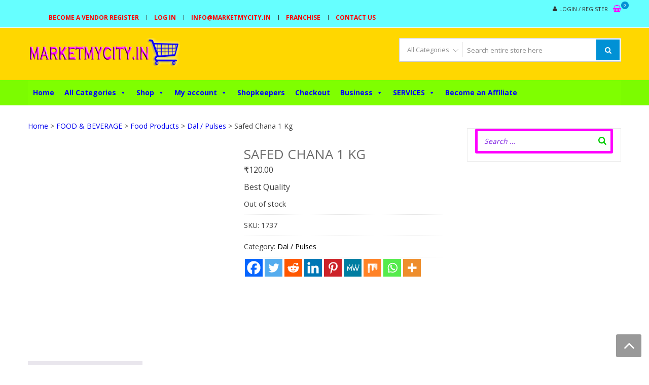

--- FILE ---
content_type: text/html; charset=UTF-8
request_url: https://marketmycity.in/product/safed-chana-1-kg/
body_size: 26688
content:
<!DOCTYPE html><html dir="ltr" lang="en-US" prefix="og: https://ogp.me/ns#" itemscope="itemscope" itemtype="http://schema.org/WebPage" ><head><script data-no-optimize="1">var litespeed_docref=sessionStorage.getItem("litespeed_docref");litespeed_docref&&(Object.defineProperty(document,"referrer",{get:function(){return litespeed_docref}}),sessionStorage.removeItem("litespeed_docref"));</script> <meta charset="UTF-8"><link data-optimized="2" rel="stylesheet" href="https://marketmycity.in/wp-content/litespeed/css/4b0398425894665ef15f1fb77bc59ccb.css?ver=a465b" /><meta name="viewport" content="width=device-width, initial-scale=1"><link rel="profile" href="http://gmpg.org/xfn/11"><link rel="pingback" href="https://marketmycity.in/xmlrpc.php"><title>Safed Chana 1 Kg | Market My City</title><style>img:is([sizes="auto" i], [sizes^="auto," i]) { contain-intrinsic-size: 3000px 1500px }</style><meta name="description" content="Best Quality" /><meta name="robots" content="max-image-preview:large" /><link rel="canonical" href="https://marketmycity.in/product/safed-chana-1-kg/" /><meta name="generator" content="All in One SEO (AIOSEO) 4.8.4.1" /><meta property="og:locale" content="en_US" /><meta property="og:site_name" content="Market My City" /><meta property="og:type" content="article" /><meta property="og:title" content="Safed Chana 1 Kg | Market My City" /><meta property="og:description" content="Best Quality" /><meta property="og:url" content="https://marketmycity.in/product/safed-chana-1-kg/" /><meta property="og:image" content="https://marketmycity.in/wp-content/uploads/2018/10/MMC-HEADR-LOGO.png" /><meta property="og:image:secure_url" content="https://marketmycity.in/wp-content/uploads/2018/10/MMC-HEADR-LOGO.png" /><meta property="article:published_time" content="2020-03-24T11:37:45+00:00" /><meta property="article:modified_time" content="2020-05-30T11:46:57+00:00" /><meta name="twitter:card" content="summary" /><meta name="twitter:title" content="Safed Chana 1 Kg | Market My City" /><meta name="twitter:description" content="Best Quality" /><meta name="twitter:image" content="https://marketmycity.in/wp-content/uploads/2018/10/MMC-HEADR-LOGO.png" /> <script type="application/ld+json" class="aioseo-schema">{"@context":"https:\/\/schema.org","@graph":[{"@type":"BreadcrumbList","@id":"https:\/\/marketmycity.in\/product\/safed-chana-1-kg\/#breadcrumblist","itemListElement":[{"@type":"ListItem","@id":"https:\/\/marketmycity.in#listItem","position":1,"name":"Home","item":"https:\/\/marketmycity.in","nextItem":{"@type":"ListItem","@id":"https:\/\/marketmycity.in\/product-category\/food-beverage\/#listItem","name":"FOOD &amp; BEVERAGE"}},{"@type":"ListItem","@id":"https:\/\/marketmycity.in\/product-category\/food-beverage\/#listItem","position":2,"name":"FOOD &amp; BEVERAGE","item":"https:\/\/marketmycity.in\/product-category\/food-beverage\/","nextItem":{"@type":"ListItem","@id":"https:\/\/marketmycity.in\/product-category\/food-beverage\/food-products\/#listItem","name":"Food Products"},"previousItem":{"@type":"ListItem","@id":"https:\/\/marketmycity.in#listItem","name":"Home"}},{"@type":"ListItem","@id":"https:\/\/marketmycity.in\/product-category\/food-beverage\/food-products\/#listItem","position":3,"name":"Food Products","item":"https:\/\/marketmycity.in\/product-category\/food-beverage\/food-products\/","nextItem":{"@type":"ListItem","@id":"https:\/\/marketmycity.in\/product-category\/food-beverage\/food-products\/dal-pulses\/#listItem","name":"Dal \/ Pulses"},"previousItem":{"@type":"ListItem","@id":"https:\/\/marketmycity.in\/product-category\/food-beverage\/#listItem","name":"FOOD &amp; BEVERAGE"}},{"@type":"ListItem","@id":"https:\/\/marketmycity.in\/product-category\/food-beverage\/food-products\/dal-pulses\/#listItem","position":4,"name":"Dal \/ Pulses","item":"https:\/\/marketmycity.in\/product-category\/food-beverage\/food-products\/dal-pulses\/","nextItem":{"@type":"ListItem","@id":"https:\/\/marketmycity.in\/product\/safed-chana-1-kg\/#listItem","name":"Safed Chana 1 Kg"},"previousItem":{"@type":"ListItem","@id":"https:\/\/marketmycity.in\/product-category\/food-beverage\/food-products\/#listItem","name":"Food Products"}},{"@type":"ListItem","@id":"https:\/\/marketmycity.in\/product\/safed-chana-1-kg\/#listItem","position":5,"name":"Safed Chana 1 Kg","previousItem":{"@type":"ListItem","@id":"https:\/\/marketmycity.in\/product-category\/food-beverage\/food-products\/dal-pulses\/#listItem","name":"Dal \/ Pulses"}}]},{"@type":"ItemPage","@id":"https:\/\/marketmycity.in\/product\/safed-chana-1-kg\/#itempage","url":"https:\/\/marketmycity.in\/product\/safed-chana-1-kg\/","name":"Safed Chana 1 Kg | Market My City","description":"Best Quality","inLanguage":"en-US","isPartOf":{"@id":"https:\/\/marketmycity.in\/#website"},"breadcrumb":{"@id":"https:\/\/marketmycity.in\/product\/safed-chana-1-kg\/#breadcrumblist"},"image":{"@type":"ImageObject","url":"https:\/\/marketmycity.in\/wp-content\/uploads\/2020\/03\/Safed-Chana.jpg","@id":"https:\/\/marketmycity.in\/product\/safed-chana-1-kg\/#mainImage","width":957,"height":954},"primaryImageOfPage":{"@id":"https:\/\/marketmycity.in\/product\/safed-chana-1-kg\/#mainImage"},"datePublished":"2020-03-24T17:07:45+05:30","dateModified":"2020-05-30T17:16:57+05:30"},{"@type":"Organization","@id":"https:\/\/marketmycity.in\/#organization","name":"Market My City","description":"online shopping mobiles, Leptop, electronics, furniture, shoes, cloths fashion, grocery | Online Shop of My City | Pados Ki Dukan","url":"https:\/\/marketmycity.in\/","logo":{"@type":"ImageObject","url":"https:\/\/marketmycity.in\/wp-content\/uploads\/2018\/10\/MMC-HEADR-LOGO.png","@id":"https:\/\/marketmycity.in\/product\/safed-chana-1-kg\/#organizationLogo","width":480,"height":91,"caption":"online shopping website"},"image":{"@id":"https:\/\/marketmycity.in\/product\/safed-chana-1-kg\/#organizationLogo"}},{"@type":"WebSite","@id":"https:\/\/marketmycity.in\/#website","url":"https:\/\/marketmycity.in\/","name":"Market My City","description":"online shopping mobiles, Leptop, electronics, furniture, shoes, cloths fashion, grocery | Online Shop of My City | Pados Ki Dukan","inLanguage":"en-US","publisher":{"@id":"https:\/\/marketmycity.in\/#organization"}}]}</script> <link rel='dns-prefetch' href='//fonts.googleapis.com' /><link rel="alternate" type="application/rss+xml" title="Market My City &raquo; Feed" href="https://marketmycity.in/feed/" /><link rel="alternate" type="application/rss+xml" title="Market My City &raquo; Comments Feed" href="https://marketmycity.in/comments/feed/" /><link rel="alternate" type="application/rss+xml" title="Market My City &raquo; Safed Chana 1 Kg Comments Feed" href="https://marketmycity.in/product/safed-chana-1-kg/feed/" /><style id='wp-block-library-theme-inline-css' type='text/css'>.wp-block-audio :where(figcaption){color:#555;font-size:13px;text-align:center}.is-dark-theme .wp-block-audio :where(figcaption){color:#ffffffa6}.wp-block-audio{margin:0 0 1em}.wp-block-code{border:1px solid #ccc;border-radius:4px;font-family:Menlo,Consolas,monaco,monospace;padding:.8em 1em}.wp-block-embed :where(figcaption){color:#555;font-size:13px;text-align:center}.is-dark-theme .wp-block-embed :where(figcaption){color:#ffffffa6}.wp-block-embed{margin:0 0 1em}.blocks-gallery-caption{color:#555;font-size:13px;text-align:center}.is-dark-theme .blocks-gallery-caption{color:#ffffffa6}:root :where(.wp-block-image figcaption){color:#555;font-size:13px;text-align:center}.is-dark-theme :root :where(.wp-block-image figcaption){color:#ffffffa6}.wp-block-image{margin:0 0 1em}.wp-block-pullquote{border-bottom:4px solid;border-top:4px solid;color:currentColor;margin-bottom:1.75em}.wp-block-pullquote cite,.wp-block-pullquote footer,.wp-block-pullquote__citation{color:currentColor;font-size:.8125em;font-style:normal;text-transform:uppercase}.wp-block-quote{border-left:.25em solid;margin:0 0 1.75em;padding-left:1em}.wp-block-quote cite,.wp-block-quote footer{color:currentColor;font-size:.8125em;font-style:normal;position:relative}.wp-block-quote:where(.has-text-align-right){border-left:none;border-right:.25em solid;padding-left:0;padding-right:1em}.wp-block-quote:where(.has-text-align-center){border:none;padding-left:0}.wp-block-quote.is-large,.wp-block-quote.is-style-large,.wp-block-quote:where(.is-style-plain){border:none}.wp-block-search .wp-block-search__label{font-weight:700}.wp-block-search__button{border:1px solid #ccc;padding:.375em .625em}:where(.wp-block-group.has-background){padding:1.25em 2.375em}.wp-block-separator.has-css-opacity{opacity:.4}.wp-block-separator{border:none;border-bottom:2px solid;margin-left:auto;margin-right:auto}.wp-block-separator.has-alpha-channel-opacity{opacity:1}.wp-block-separator:not(.is-style-wide):not(.is-style-dots){width:100px}.wp-block-separator.has-background:not(.is-style-dots){border-bottom:none;height:1px}.wp-block-separator.has-background:not(.is-style-wide):not(.is-style-dots){height:2px}.wp-block-table{margin:0 0 1em}.wp-block-table td,.wp-block-table th{word-break:normal}.wp-block-table :where(figcaption){color:#555;font-size:13px;text-align:center}.is-dark-theme .wp-block-table :where(figcaption){color:#ffffffa6}.wp-block-video :where(figcaption){color:#555;font-size:13px;text-align:center}.is-dark-theme .wp-block-video :where(figcaption){color:#ffffffa6}.wp-block-video{margin:0 0 1em}:root :where(.wp-block-template-part.has-background){margin-bottom:0;margin-top:0;padding:1.25em 2.375em}</style><style id='classic-theme-styles-inline-css' type='text/css'>/*! This file is auto-generated */
.wp-block-button__link{color:#fff;background-color:#32373c;border-radius:9999px;box-shadow:none;text-decoration:none;padding:calc(.667em + 2px) calc(1.333em + 2px);font-size:1.125em}.wp-block-file__button{background:#32373c;color:#fff;text-decoration:none}</style><style id='global-styles-inline-css' type='text/css'>:root{--wp--preset--aspect-ratio--square: 1;--wp--preset--aspect-ratio--4-3: 4/3;--wp--preset--aspect-ratio--3-4: 3/4;--wp--preset--aspect-ratio--3-2: 3/2;--wp--preset--aspect-ratio--2-3: 2/3;--wp--preset--aspect-ratio--16-9: 16/9;--wp--preset--aspect-ratio--9-16: 9/16;--wp--preset--color--black: #000000;--wp--preset--color--cyan-bluish-gray: #abb8c3;--wp--preset--color--white: #ffffff;--wp--preset--color--pale-pink: #f78da7;--wp--preset--color--vivid-red: #cf2e2e;--wp--preset--color--luminous-vivid-orange: #ff6900;--wp--preset--color--luminous-vivid-amber: #fcb900;--wp--preset--color--light-green-cyan: #7bdcb5;--wp--preset--color--vivid-green-cyan: #00d084;--wp--preset--color--pale-cyan-blue: #8ed1fc;--wp--preset--color--vivid-cyan-blue: #0693e3;--wp--preset--color--vivid-purple: #9b51e0;--wp--preset--gradient--vivid-cyan-blue-to-vivid-purple: linear-gradient(135deg,rgba(6,147,227,1) 0%,rgb(155,81,224) 100%);--wp--preset--gradient--light-green-cyan-to-vivid-green-cyan: linear-gradient(135deg,rgb(122,220,180) 0%,rgb(0,208,130) 100%);--wp--preset--gradient--luminous-vivid-amber-to-luminous-vivid-orange: linear-gradient(135deg,rgba(252,185,0,1) 0%,rgba(255,105,0,1) 100%);--wp--preset--gradient--luminous-vivid-orange-to-vivid-red: linear-gradient(135deg,rgba(255,105,0,1) 0%,rgb(207,46,46) 100%);--wp--preset--gradient--very-light-gray-to-cyan-bluish-gray: linear-gradient(135deg,rgb(238,238,238) 0%,rgb(169,184,195) 100%);--wp--preset--gradient--cool-to-warm-spectrum: linear-gradient(135deg,rgb(74,234,220) 0%,rgb(151,120,209) 20%,rgb(207,42,186) 40%,rgb(238,44,130) 60%,rgb(251,105,98) 80%,rgb(254,248,76) 100%);--wp--preset--gradient--blush-light-purple: linear-gradient(135deg,rgb(255,206,236) 0%,rgb(152,150,240) 100%);--wp--preset--gradient--blush-bordeaux: linear-gradient(135deg,rgb(254,205,165) 0%,rgb(254,45,45) 50%,rgb(107,0,62) 100%);--wp--preset--gradient--luminous-dusk: linear-gradient(135deg,rgb(255,203,112) 0%,rgb(199,81,192) 50%,rgb(65,88,208) 100%);--wp--preset--gradient--pale-ocean: linear-gradient(135deg,rgb(255,245,203) 0%,rgb(182,227,212) 50%,rgb(51,167,181) 100%);--wp--preset--gradient--electric-grass: linear-gradient(135deg,rgb(202,248,128) 0%,rgb(113,206,126) 100%);--wp--preset--gradient--midnight: linear-gradient(135deg,rgb(2,3,129) 0%,rgb(40,116,252) 100%);--wp--preset--font-size--small: 13px;--wp--preset--font-size--medium: 20px;--wp--preset--font-size--large: 36px;--wp--preset--font-size--x-large: 42px;--wp--preset--spacing--20: 0.44rem;--wp--preset--spacing--30: 0.67rem;--wp--preset--spacing--40: 1rem;--wp--preset--spacing--50: 1.5rem;--wp--preset--spacing--60: 2.25rem;--wp--preset--spacing--70: 3.38rem;--wp--preset--spacing--80: 5.06rem;--wp--preset--shadow--natural: 6px 6px 9px rgba(0, 0, 0, 0.2);--wp--preset--shadow--deep: 12px 12px 50px rgba(0, 0, 0, 0.4);--wp--preset--shadow--sharp: 6px 6px 0px rgba(0, 0, 0, 0.2);--wp--preset--shadow--outlined: 6px 6px 0px -3px rgba(255, 255, 255, 1), 6px 6px rgba(0, 0, 0, 1);--wp--preset--shadow--crisp: 6px 6px 0px rgba(0, 0, 0, 1);}:where(.is-layout-flex){gap: 0.5em;}:where(.is-layout-grid){gap: 0.5em;}body .is-layout-flex{display: flex;}.is-layout-flex{flex-wrap: wrap;align-items: center;}.is-layout-flex > :is(*, div){margin: 0;}body .is-layout-grid{display: grid;}.is-layout-grid > :is(*, div){margin: 0;}:where(.wp-block-columns.is-layout-flex){gap: 2em;}:where(.wp-block-columns.is-layout-grid){gap: 2em;}:where(.wp-block-post-template.is-layout-flex){gap: 1.25em;}:where(.wp-block-post-template.is-layout-grid){gap: 1.25em;}.has-black-color{color: var(--wp--preset--color--black) !important;}.has-cyan-bluish-gray-color{color: var(--wp--preset--color--cyan-bluish-gray) !important;}.has-white-color{color: var(--wp--preset--color--white) !important;}.has-pale-pink-color{color: var(--wp--preset--color--pale-pink) !important;}.has-vivid-red-color{color: var(--wp--preset--color--vivid-red) !important;}.has-luminous-vivid-orange-color{color: var(--wp--preset--color--luminous-vivid-orange) !important;}.has-luminous-vivid-amber-color{color: var(--wp--preset--color--luminous-vivid-amber) !important;}.has-light-green-cyan-color{color: var(--wp--preset--color--light-green-cyan) !important;}.has-vivid-green-cyan-color{color: var(--wp--preset--color--vivid-green-cyan) !important;}.has-pale-cyan-blue-color{color: var(--wp--preset--color--pale-cyan-blue) !important;}.has-vivid-cyan-blue-color{color: var(--wp--preset--color--vivid-cyan-blue) !important;}.has-vivid-purple-color{color: var(--wp--preset--color--vivid-purple) !important;}.has-black-background-color{background-color: var(--wp--preset--color--black) !important;}.has-cyan-bluish-gray-background-color{background-color: var(--wp--preset--color--cyan-bluish-gray) !important;}.has-white-background-color{background-color: var(--wp--preset--color--white) !important;}.has-pale-pink-background-color{background-color: var(--wp--preset--color--pale-pink) !important;}.has-vivid-red-background-color{background-color: var(--wp--preset--color--vivid-red) !important;}.has-luminous-vivid-orange-background-color{background-color: var(--wp--preset--color--luminous-vivid-orange) !important;}.has-luminous-vivid-amber-background-color{background-color: var(--wp--preset--color--luminous-vivid-amber) !important;}.has-light-green-cyan-background-color{background-color: var(--wp--preset--color--light-green-cyan) !important;}.has-vivid-green-cyan-background-color{background-color: var(--wp--preset--color--vivid-green-cyan) !important;}.has-pale-cyan-blue-background-color{background-color: var(--wp--preset--color--pale-cyan-blue) !important;}.has-vivid-cyan-blue-background-color{background-color: var(--wp--preset--color--vivid-cyan-blue) !important;}.has-vivid-purple-background-color{background-color: var(--wp--preset--color--vivid-purple) !important;}.has-black-border-color{border-color: var(--wp--preset--color--black) !important;}.has-cyan-bluish-gray-border-color{border-color: var(--wp--preset--color--cyan-bluish-gray) !important;}.has-white-border-color{border-color: var(--wp--preset--color--white) !important;}.has-pale-pink-border-color{border-color: var(--wp--preset--color--pale-pink) !important;}.has-vivid-red-border-color{border-color: var(--wp--preset--color--vivid-red) !important;}.has-luminous-vivid-orange-border-color{border-color: var(--wp--preset--color--luminous-vivid-orange) !important;}.has-luminous-vivid-amber-border-color{border-color: var(--wp--preset--color--luminous-vivid-amber) !important;}.has-light-green-cyan-border-color{border-color: var(--wp--preset--color--light-green-cyan) !important;}.has-vivid-green-cyan-border-color{border-color: var(--wp--preset--color--vivid-green-cyan) !important;}.has-pale-cyan-blue-border-color{border-color: var(--wp--preset--color--pale-cyan-blue) !important;}.has-vivid-cyan-blue-border-color{border-color: var(--wp--preset--color--vivid-cyan-blue) !important;}.has-vivid-purple-border-color{border-color: var(--wp--preset--color--vivid-purple) !important;}.has-vivid-cyan-blue-to-vivid-purple-gradient-background{background: var(--wp--preset--gradient--vivid-cyan-blue-to-vivid-purple) !important;}.has-light-green-cyan-to-vivid-green-cyan-gradient-background{background: var(--wp--preset--gradient--light-green-cyan-to-vivid-green-cyan) !important;}.has-luminous-vivid-amber-to-luminous-vivid-orange-gradient-background{background: var(--wp--preset--gradient--luminous-vivid-amber-to-luminous-vivid-orange) !important;}.has-luminous-vivid-orange-to-vivid-red-gradient-background{background: var(--wp--preset--gradient--luminous-vivid-orange-to-vivid-red) !important;}.has-very-light-gray-to-cyan-bluish-gray-gradient-background{background: var(--wp--preset--gradient--very-light-gray-to-cyan-bluish-gray) !important;}.has-cool-to-warm-spectrum-gradient-background{background: var(--wp--preset--gradient--cool-to-warm-spectrum) !important;}.has-blush-light-purple-gradient-background{background: var(--wp--preset--gradient--blush-light-purple) !important;}.has-blush-bordeaux-gradient-background{background: var(--wp--preset--gradient--blush-bordeaux) !important;}.has-luminous-dusk-gradient-background{background: var(--wp--preset--gradient--luminous-dusk) !important;}.has-pale-ocean-gradient-background{background: var(--wp--preset--gradient--pale-ocean) !important;}.has-electric-grass-gradient-background{background: var(--wp--preset--gradient--electric-grass) !important;}.has-midnight-gradient-background{background: var(--wp--preset--gradient--midnight) !important;}.has-small-font-size{font-size: var(--wp--preset--font-size--small) !important;}.has-medium-font-size{font-size: var(--wp--preset--font-size--medium) !important;}.has-large-font-size{font-size: var(--wp--preset--font-size--large) !important;}.has-x-large-font-size{font-size: var(--wp--preset--font-size--x-large) !important;}
:where(.wp-block-post-template.is-layout-flex){gap: 1.25em;}:where(.wp-block-post-template.is-layout-grid){gap: 1.25em;}
:where(.wp-block-columns.is-layout-flex){gap: 2em;}:where(.wp-block-columns.is-layout-grid){gap: 2em;}
:root :where(.wp-block-pullquote){font-size: 1.5em;line-height: 1.6;}</style><style id='smart-search-inline-css' type='text/css'>.ysm-search-widget-1 .search-field[type="search"]{border-color:#ff00ff;}.ysm-search-widget-1 .search-field[type="search"]{border-width:5px;}.ysm-search-widget-1 .search-field[type="search"]{color:#8224e3;}.ysm-search-widget-1 .search-submit,.ysm-search-widget-1 .ssf-search-icon-search,.ysm-search-widget-1 .sws-search-recent-list-item-trigger:hover,.ysm-search-widget-1 .sws-search-recent-list-item-delete:hover{color:#00cc00;}.ysm-search-widget-1 .smart-search-suggestions .smart-search-post-icon{width:50px;}.ysm-search-widget-1 .smart-search-popup{border-color:#ff00ff;}.ysm-search-widget-1 .smart-search-view-all{color:#ffffff;}.ysm-search-widget-1 .smart-search-view-all{background-color:#0000ff;}.widget_product_search .smart-search-suggestions .smart-search-post-icon{width:50px;}.wp-block-search.sws-search-block-product .smart-search-suggestions .smart-search-post-icon{width:50px;}.widget_search .smart-search-suggestions .smart-search-post-icon{width:50px;}.wp-block-search.sws-search-block-default .smart-search-suggestions .smart-search-post-icon{width:50px;}</style><style id='woocommerce-inline-inline-css' type='text/css'>.woocommerce form .form-row .required { visibility: visible; }</style><style id='dashicons-inline-css' type='text/css'>[data-font="Dashicons"]:before {font-family: 'Dashicons' !important;content: attr(data-icon) !important;speak: none !important;font-weight: normal !important;font-variant: normal !important;text-transform: none !important;line-height: 1 !important;font-style: normal !important;-webkit-font-smoothing: antialiased !important;-moz-osx-font-smoothing: grayscale !important;}</style><style id='font-awesome-inline-css' type='text/css'>[data-font="FontAwesome"]:before {font-family: 'FontAwesome' !important;content: attr(data-icon) !important;speak: none !important;font-weight: normal !important;font-variant: normal !important;text-transform: none !important;line-height: 1 !important;font-style: normal !important;-webkit-font-smoothing: antialiased !important;-moz-osx-font-smoothing: grayscale !important;}</style><style id='storevilla-style-inline-css' type='text/css'>.main-navigation,
            .header-wrap .search-cart-wrap .advance-search .sv_search_form #searchsubmit,
            .top-header-regin ul li span.cart-count,
            .main-navigation ul ul,
            .widget_storevilla_cat_widget_area .category-slider li .item-img a:hover .sv_category_count,
            .product-button-wrap a.button,
            .product-button-wrap a.added_to_cart,
            .widget_storevilla_promo_pages_area .promo-area a:hover button,
            .widget_storevilla_blog_widget_area .blog-preview a.blog-preview-btn:hover,
            .widget_storevilla_blog_widget_area .large-blog-preview a.blog-preview-btn:hover,
            .lSSlideOuter .lSPager.lSpg > li:hover a,
            .lSSlideOuter .lSPager.lSpg > li.active a,
            .widget_storevilla_contact_info_area ul li span:hover,
            .woocommerce .widget_price_filter .ui-slider .ui-slider-handle,
            .yith-woocompare-widget a.clear-all:hover,
            .yith-woocompare-widget .compare.button,
            .widget_search form input[type=submit],
            .widget_product_search form input[type=submit],
            .no-results.not-found .search-form .search-submit,
            .woocommerce nav.woocommerce-pagination ul li a:focus,
            .woocommerce nav.woocommerce-pagination ul li a:hover,
            .woocommerce nav.woocommerce-pagination ul li span.current,
            .item-img .new-label.new-top-left,
            .widget_storevilla_cat_with_product_widget_area .block-title-desc a.view-bnt:hover,
            .site-header-cart .woocommerce a.button.wc-forward,
            .woocommerce #respond input#submit,
            .woocommerce a.button,
            .woocommerce button.button,
            .woocommerce input.button,
            .header-wrap .search-cart-wrap .advance-search .sv_search_form #searchsubmit:hover,
            .normal-search .search-form .search-submit:hover,
            .quantity button,
            .woocommerce #respond input#submit.alt.disabled,
            .woocommerce #respond input#submit.alt.disabled:hover,
            .woocommerce #respond input#submit.alt:disabled,
            .woocommerce #respond input#submit.alt:disabled:hover,
            .woocommerce #respond input#submit.alt[disabled]:disabled,
            .woocommerce #respond input#submit.alt[disabled]:disabled:hover,
            .woocommerce a.button.alt.disabled,
            .woocommerce a.button.alt.disabled:hover,
            .woocommerce a.button.alt:disabled,
            .woocommerce a.button.alt:disabled:hover,
            .woocommerce a.button.alt[disabled]:disabled,
            .woocommerce a.button.alt[disabled]:disabled:hover,
            .woocommerce button.button.alt.disabled,
            .woocommerce button.button.alt.disabled:hover,
            .woocommerce button.button.alt:disabled,
            .woocommerce button.button.alt:disabled:hover,
            .woocommerce button.button.alt[disabled]:disabled,
            .woocommerce button.button.alt[disabled]:disabled:hover,
            .woocommerce input.button.alt.disabled,
            .woocommerce input.button.alt.disabled:hover,
            .woocommerce input.button.alt:disabled,
            .woocommerce input.button.alt:disabled:hover,
            .woocommerce input.button.alt[disabled]:disabled,
            .woocommerce input.button.alt[disabled]:disabled:hover,
            .woocommerce div.product .woocommerce-tabs ul.tabs li.active,
            .woocommerce div.product .woocommerce-tabs ul.tabs li:hover,
            .woocommerce #respond input#submit.alt,
            .woocommerce a.button.alt,
            .woocommerce button.button.alt,
            .woocommerce input.button.alt,
            .main-navigation ul ul li.current-menu-item a,
            .main-navigation ul ul li a:hover,
            .main-navigation ul ul li.current-menu-item a,
            .main-navigation ul ul li a:hover,
            .woocommerce-MyAccount-navigation ul li.is-active a,
            .woocommerce-MyAccount-navigation ul li:hover a,
            .woocommerce #respond input#submit.alt:hover,
            .woocommerce a.button.alt:hover,
            .woocommerce button.button.alt:hover,
            .woocommerce input.button.alt:hover,
            .woocommerce-cart table.cart .quantity button:hover,
            .comments-area .form-submit .submit,
            .error-homepage a,
            .error-homepage a:hover,
            .pagination .nav-links span.current,
            .pagination .nav-links a:hover{
                background: #0091D5;                
            }
            .main-navigation ul li ul li:hover a,
            .top-header .top-header-regin ul li a:hover,
            .top-header-regin .count .fa.fa-shopping-basket:hover,
            .top-header ul.store-quickinfo li a:hover,
            ul.add-to-links li a:hover,
            .main-widget-wrap .block-title span,
            .block-title span,
            .widget_storevilla_column_product_widget_area .column-wrap .col-wrap .block-title h2,
            .widget_nav_menu ul li a:hover,
            .widget_pages ul li a:hover,
            .widget_recent_entries ul li a:hover,
            .widget_meta ul li a:hover,
            .widget_archive ul li a:hover,
            .widget_categories ul li a:hover,
            a.scrollup:hover,
            h3.widget-title, h3.comment-reply-title,
            .comments-area h2.comments-title,
            .woocommerce .star-rating span::before,
            .woocommerce a.remove,
            .woocommerce nav.woocommerce-pagination ul li a,
            .woocommerce nav.woocommerce-pagination ul li span,
            .woocommerce-tabs.wc-tabs-wrapper h2,
            .woocommerce .woocommerce-tabs p.stars a,
            .single-product .compare.button:hover,
            .single-product .entry-summary .yith-wcwl-add-to-wishlist a:hover,
            td a,
            .woocommerce-MyAccount-navigation ul li a,
            .woocommerce-MyAccount-content a,
            .woocommerce a.remove,
            table.wishlist_table .product-name a:hover,
            table.wishlist_table .product-name a.button:hover,
            .storevilla-blog h3 a:hover,
            .storevilla-blog .sv-post-content .category-name span a:hover,
            .storevilla-blog .sv-post-foot a:hover,
            .storevilla-blog .sv-post-content a.sv-btn-countinuereading:hover,
            .blog-meta li a:hover,
            .post-navigation .nav-links .nav-previous a:hover,
            .post-navigation .nav-links .nav-next a:hover,
            .widget_recent_comments ul li .comment-author-link a,
            .top-header .top-navigation ul li a:hover{
               color: #0091D5; 
            }
            .product-button-wrap a.button,
            .product-button-wrap a.added_to_cart,
            .widget_storevilla_promo_pages_area .promo-area a:hover button,
            .widget_storevilla_blog_widget_area .blog-preview a.blog-preview-btn:hover,
            .widget_storevilla_blog_widget_area .large-blog-preview a.blog-preview-btn:hover,
            .widget_storevilla_contact_info_area ul li span:hover,
            .yith-woocompare-widget a.clear-all:hover,
            .yith-woocompare-widget .compare.button,
            .woocommerce nav.woocommerce-pagination ul,
            .woocommerce nav.woocommerce-pagination ul li,
            .widget_storevilla_cat_with_product_widget_area .block-title-desc a.view-bnt:hover,
            .product-button-wrap a,
            .woocommerce #respond input#submit,
            .woocommerce a.button,
            .woocommerce button.button,
            .woocommerce input.button,
            .woocommerce div.product form.cart div.quantity,
            .woocommerce-MyAccount-navigation ul li a,
            .woocommerce-MyAccount-content,
            .woocommerce .woocommerce-message,
            .pagination .nav-links span.current,
            .pagination .nav-links a:hover{
                border-color: #0091D5;
            }
            .woocommerce div.product .woocommerce-tabs .panel.entry-content.wc-tab{
                border-top-color: #0091D5; 
            }
            .item-img .new-label.new-top-left:before{
                border-color: transparent transparent transparent #0091D5; 
            }
            @media (max-width: 768px){
                  .main-navigation ul li a{
                        color: #0091D5 !important;
                  }
            }</style><style id='heateor_sss_frontend_css-inline-css' type='text/css'>.heateor_sss_button_instagram span.heateor_sss_svg,a.heateor_sss_instagram span.heateor_sss_svg{background:radial-gradient(circle at 30% 107%,#fdf497 0,#fdf497 5%,#fd5949 45%,#d6249f 60%,#285aeb 90%)}.heateor_sss_horizontal_sharing .heateor_sss_svg,.heateor_sss_standard_follow_icons_container .heateor_sss_svg{color:#fff;border-width:0px;border-style:solid;border-color:transparent}.heateor_sss_horizontal_sharing .heateorSssTCBackground{color:#666}.heateor_sss_horizontal_sharing span.heateor_sss_svg:hover,.heateor_sss_standard_follow_icons_container span.heateor_sss_svg:hover{border-color:transparent;}.heateor_sss_vertical_sharing span.heateor_sss_svg,.heateor_sss_floating_follow_icons_container span.heateor_sss_svg{color:#fff;border-width:0px;border-style:solid;border-color:transparent;}.heateor_sss_vertical_sharing .heateorSssTCBackground{color:#666;}.heateor_sss_vertical_sharing span.heateor_sss_svg:hover,.heateor_sss_floating_follow_icons_container span.heateor_sss_svg:hover{border-color:transparent;}@media screen and (max-width:783px) {.heateor_sss_vertical_sharing{display:none!important}}div.heateor_sss_mobile_footer{display:none;}@media screen and (max-width:783px){div.heateor_sss_bottom_sharing .heateorSssTCBackground{background-color:white}div.heateor_sss_bottom_sharing{width:100%!important;left:0!important;}div.heateor_sss_bottom_sharing a{width:11.111111111111% !important;}div.heateor_sss_bottom_sharing .heateor_sss_svg{width: 100% !important;}div.heateor_sss_bottom_sharing div.heateorSssTotalShareCount{font-size:1em!important;line-height:28px!important}div.heateor_sss_bottom_sharing div.heateorSssTotalShareText{font-size:.7em!important;line-height:0px!important}div.heateor_sss_mobile_footer{display:block;height:40px;}.heateor_sss_bottom_sharing{padding:0!important;display:block!important;width:auto!important;bottom:-2px!important;top: auto!important;}.heateor_sss_bottom_sharing .heateor_sss_square_count{line-height:inherit;}.heateor_sss_bottom_sharing .heateorSssSharingArrow{display:none;}.heateor_sss_bottom_sharing .heateorSssTCBackground{margin-right:1.1em!important}}</style> <script type="litespeed/javascript" data-src="https://marketmycity.in/wp-includes/js/jquery/jquery.min.js" id="jquery-core-js"></script> <script id="uap-public-functions-js-extra" type="litespeed/javascript">var ajax_url="https:\/\/marketmycity.in\/wp-admin\/admin-ajax.php"</script> <script id="points-and-rewards-for-woocommerce-js-extra" type="litespeed/javascript">var wps_wpr={"ajaxurl":"https:\/\/marketmycity.in\/wp-admin\/admin-ajax.php","message":"Please enter a valid points","empty_notice":"Please enter some points !!","minimum_points":"50","confirmation_msg":"Do you really want to upgrade your user level as this process will deduct the required points from your account?","minimum_points_text":"The minimum Points Required To Convert Points To Coupons is 50","wps_wpr_custom_notice":"The number of points you had entered will get deducted from your Account","wps_wpr_nonce":"585a56f84e","not_allowed":"Please enter some valid points!","not_suffient":"You do not have a sufficient amount of points","above_order_limit":"Entered points do not apply to this order.","points_empty":"Please enter points.","checkout_page":"","wps_user_current_points":"0","is_restrict_message_enable":"","is_restrict_status_set":"","wps_restrict_rewards_msg":"You will not get any Reward Points","wps_wpr_game_setting":[],"wps_wpr_select_spin_stop":[],"wps_is_user_login":"","get_min_redeem_req":"0","is_cart_redeem_sett_enable":"0","is_checkout_redeem_enable":"0","points_coupon_name":"Cart Discount","wps_points_name":"Points","points_message_require":"You require : ","points_more_to_redeem":" points more to get redeem","wps_add_a_points":"Add a points","wps_apply_points":"Apply Points"}</script> <script id="wc-add-to-cart-js-extra" type="litespeed/javascript">var wc_add_to_cart_params={"ajax_url":"\/wp-admin\/admin-ajax.php","wc_ajax_url":"\/?wc-ajax=%%endpoint%%","i18n_view_cart":"View cart","cart_url":"https:\/\/marketmycity.in\/cart\/","is_cart":"","cart_redirect_after_add":"no"}</script> <script id="wc-single-product-js-extra" type="litespeed/javascript">var wc_single_product_params={"i18n_required_rating_text":"Please select a rating","i18n_rating_options":["1 of 5 stars","2 of 5 stars","3 of 5 stars","4 of 5 stars","5 of 5 stars"],"i18n_product_gallery_trigger_text":"View full-screen image gallery","review_rating_required":"yes","flexslider":{"rtl":!1,"animation":"slide","smoothHeight":!0,"directionNav":!1,"controlNav":"thumbnails","slideshow":!1,"animationSpeed":500,"animationLoop":!1,"allowOneSlide":!1},"zoom_enabled":"1","zoom_options":[],"photoswipe_enabled":"1","photoswipe_options":{"shareEl":!1,"closeOnScroll":!1,"history":!1,"hideAnimationDuration":0,"showAnimationDuration":0},"flexslider_enabled":"1"}</script> <script id="woocommerce-js-extra" type="litespeed/javascript">var woocommerce_params={"ajax_url":"\/wp-admin\/admin-ajax.php","wc_ajax_url":"\/?wc-ajax=%%endpoint%%","i18n_password_show":"Show password","i18n_password_hide":"Hide password"}</script> <link rel="https://api.w.org/" href="https://marketmycity.in/wp-json/" /><link rel="alternate" title="JSON" type="application/json" href="https://marketmycity.in/wp-json/wp/v2/product/1737" /><link rel="EditURI" type="application/rsd+xml" title="RSD" href="https://marketmycity.in/xmlrpc.php?rsd" /><meta name="generator" content="WordPress 6.8.3" /><meta name="generator" content="WooCommerce 10.0.5" /><link rel='shortlink' href='https://marketmycity.in/?p=1737' /><link rel="alternate" title="oEmbed (JSON)" type="application/json+oembed" href="https://marketmycity.in/wp-json/oembed/1.0/embed?url=https%3A%2F%2Fmarketmycity.in%2Fproduct%2Fsafed-chana-1-kg%2F" /><link rel="alternate" title="oEmbed (XML)" type="text/xml+oembed" href="https://marketmycity.in/wp-json/oembed/1.0/embed?url=https%3A%2F%2Fmarketmycity.in%2Fproduct%2Fsafed-chana-1-kg%2F&#038;format=xml" /><meta name='uap-token' content='aab973e687'>	<noscript><style>.woocommerce-product-gallery{ opacity: 1 !important; }</style></noscript><style id="storevilla-custom-header-styles" type="text/css">.site-title,
		.site-description {
			position: absolute;
			clip: rect(1px, 1px, 1px, 1px);
		}</style><link rel="icon" href="https://marketmycity.in/wp-content/uploads/2018/10/Titel-Logo.png" sizes="32x32" /><link rel="icon" href="https://marketmycity.in/wp-content/uploads/2018/10/Titel-Logo.png" sizes="192x192" /><link rel="apple-touch-icon" href="https://marketmycity.in/wp-content/uploads/2018/10/Titel-Logo.png" /><meta name="msapplication-TileImage" content="https://marketmycity.in/wp-content/uploads/2018/10/Titel-Logo.png" /><style type="text/css" id="wp-custom-css">/* Top Header Background Color */

.top-header {
  background-color: #66ffff; 
}
/* Top Header Font Color */

.top-header .top-navigation ul li a {
    color: #FF0000;
	font-weight: bold;
	font-size: 12px
}
/* Header Background Color*/

.header-wrap.clearfix {
  background-color: #FFD700; 
}

/* Categories Dropdown Background Color */

.sv_search_wrap {
  background-color: #FFFFFF; 
}
/* Primery Menu Bar Background Color */
.main-navigation {
    background-color: #7CFC00;
}
/* Product Tag Hide */

.tagged_as {
    display: none !important;
}

/* Blog Post Heading Icon Hide */

.blog-meta {
    display: none !important;
}
/* Cart Color */
.fa.fa-shopping-basket::before {
 color: #FF00FF
}

/* Sell Tag Hide in Home Page */
.new-label.new-top-right {
    display: none;
}

/* Sell Tag Hidein Singal Products */
span.onsale {
    display: none;
}
/* Discount Rate color in Home Page*/
span.price del .amount, .woocommerce ul.products li.product del .amount {
   color: #FF0000;
font-weight: 800;
}

/*Discount Rate Color in Singal Products*/
del {
    color: #FF0000;
font-weight: 800;
}

/*Theme menu in mobile Hide*/
.menu-toggle {
display: none !important;
}</style><style type="text/css">/** Mega Menu CSS: fs **/</style></head><body class="wp-singular product-template-default single single-product postid-1737 wp-custom-logo wp-embed-responsive wp-theme-storevilla theme-storevilla woocommerce woocommerce-page woocommerce-no-js mega-menu-storevillaprimary rightsidebar fulllayout columns-3"><div id="page" class="hfeed site"><header id="masthead" class="site-header" style="background-image: url(https://marketmycity.in/wp-content/uploads/2018/11/MarketMyCity-Happy-Diwali-18.jpg); background-size:cover;">
<a class="skip-link screen-reader-text" href="#site-navigation">Skip to navigation</a>
<a class="skip-link screen-reader-text" href="#content">Skip to content</a><div class="top-header"><div class="store-container clearfix"><nav class="top-navigation" role="navigation"><div class="menu-top-menu-container"><ul id="menu-top-menu" class="menu"><li id="menu-item-92" class="c menu-item menu-item-type-custom menu-item-object-custom menu-item-92"><a href="https://marketmycity.in/wp-login.php?action=register">Become a Vendor Register</a></li><li id="menu-item-91" class="c menu-item menu-item-type-custom menu-item-object-custom menu-item-91"><a href="https://marketmycity.in/wp-login.php">Log In</a></li><li id="menu-item-93" class="c menu-item menu-item-type-custom menu-item-object-custom menu-item-93"><a href="#">info@marketmycity.in</a></li><li id="menu-item-150" class="c menu-item menu-item-type-post_type menu-item-object-post menu-item-150"><a href="https://marketmycity.in/franchise/">Franchise</a></li><li id="menu-item-151" class="c menu-item menu-item-type-post_type menu-item-object-page menu-item-151"><a href="https://marketmycity.in/?page_id=146">Contact Us</a></li></ul></div></nav><div class="top-header-regin"><ul class="site-header-cart menu"><li>
<a class="sv_login" href="https://marketmycity.in/?page_id=8">
Login / Register    				                    </a></li><li>
<a class="cart-contents" href="https://marketmycity.in/cart/" title="View your shopping cart"><div class="count">
<i class="fa  fa-shopping-basket"></i>
<span class="cart-count">0</span></div>
</a><div class="widget woocommerce widget_shopping_cart"><div class="widget_shopping_cart_content"></div></div></li></ul></div></div></div><div class="header-wrap clearfix"><div class="store-container"><div class="site-branding">
<a href="https://marketmycity.in/" class="custom-logo-link" rel="home"><img data-lazyloaded="1" src="[data-uri]" width="480" height="91" data-src="https://marketmycity.in/wp-content/uploads/2018/10/MMC-HEADR-LOGO.png" class="custom-logo" alt="online shopping website" decoding="async" data-srcset="https://marketmycity.in/wp-content/uploads/2018/10/MMC-HEADR-LOGO.png 480w, https://marketmycity.in/wp-content/uploads/2018/10/MMC-HEADR-LOGO-300x57.png 300w, https://marketmycity.in/wp-content/uploads/2018/10/MMC-HEADR-LOGO-158x30.png 158w, https://marketmycity.in/wp-content/uploads/2018/10/MMC-HEADR-LOGO-350x66.png 350w" data-sizes="(max-width: 480px) 100vw, 480px" /></a><div class="sv-logo-wrap"><div class="site-title"><a href="https://marketmycity.in/" rel="home">Market My City</a></div><p class="site-description">online shopping mobiles, Leptop, electronics, furniture, shoes, cloths fashion, grocery | Online Shop of My City | Pados Ki Dukan</p></div></div><div class="search-cart-wrap clearfix"><div class="advance-search"><form role="search" method="get" id="searchform"  action="https://marketmycity.in/"><div class="sv_search_wrap">
<select class="sv_search_product false" name="term"><option value="">All Categories</option><optgroup class="sv-advance-search" label="All Categories"><option  value="agarbatti">Agarbatti</option><option  value="ayurvedic-oil">Ayurvedic Oil,</option><option  value="badam-pak">Badam pak</option><option  value="biscuits-and-cookies">Biscuits And Cookies</option><option  value="body-care">Body Care</option><option  value="broken-cereals-dalia">Broken Cereals Dalia</option><option  value="candy">Candy</option><option  value="chyawanprash">Chyawanprash</option><option  value="cold-drinks-soft-drinks">Cold Drinks / Soft Drinks</option><option  value="corn-flakes">Corn Flakes</option><option  value="dal-pulses">Dal / Pulses</option><option  value="dental-care">Dental Care</option><option  value="detergent-cake">Detergent cake</option><option  value="detergent-powder">Detergent Powder</option><option  value="diet-food">Diet Food</option><option  value="digestives">Digestives</option><option  value="dish-wash-bar">Dish Wash Bar</option><option  value="eye-care">Eye care</option><option  value="flours">Flours</option><option  value="food-beverage">FOOD &amp; BEVERAGE</option><option  value="food-products">Food Products</option><option  value="ghee-desi">Ghee Desi</option><option  value="hair-care">Hair Care</option><option  value="hand-wash">Hand wash</option><option  value="hawan-samagri">Hawan Samagri</option><option  value="health-and-wellness">Health and Wellness</option><option  value="health-care">HEALTH CARE</option><option  value="health-drinks">Health Drinks</option><option  value="home-furniture">HOME &amp; FURNITURE</option><option  value="home-care">Home Care</option><option  value="honey">Honey</option><option  value="jam">Jam</option><option  value="men-women-kids">MEN, WOMEN &amp; KIDS</option><option  value="murabba">Murabba</option><option  value="mustard-oil">Mustard Oil</option><option  value="namkeen">Namkeen</option><option  value="noodles">Noodles</option><option  value="oats">Oats</option><option  value="papad">Papad</option><option  value="personal-care">Personal Care</option><option  value="pickle">Pickle</option><option  value="rice">Rice</option><option  value="shaving-cream">Shaving Cream</option><option  value="shishu-care">Shishu Care</option><option  value="skin-care">Skin Care</option><option  value="spices">Spices</option><option  value="sweetener">Sweetener</option><option  value="tea">Tea</option><option  value="uncategorized">Uncategorized</option><option  value="water">Water</option></optgroup></select></div><div class="sv_search_form">
<input type="text" value="" name="s" id="s" placeholder="Search entire store here" />
<button type="submit" id="searchsubmit"><i class="fa fa-search"></i></button>
<input type="hidden" name="post_type" value="product" />
<input type="hidden" name="taxonomy" value="product_cat" /></div></form></div></div></div></div><nav id="site-navigation" class="main-navigation"><div class="store-container clearfix"><div class="menu-toggle" aria-controls="primary-navigation" tabindex="0">
<span></span></div><div id="mega-menu-wrap-storevillaprimary" class="mega-menu-wrap"><div class="mega-menu-toggle"><div class="mega-toggle-blocks-left"></div><div class="mega-toggle-blocks-center"></div><div class="mega-toggle-blocks-right"><div class='mega-toggle-block mega-menu-toggle-block mega-toggle-block-1' id='mega-toggle-block-1' tabindex='0'><button class='mega-toggle-standard mega-toggle-label' aria-expanded='false'><span class='mega-toggle-label-closed'>Pados Ki Dukan</span><span class='mega-toggle-label-open'>Pados Ki Dukan</span></button></div></div></div><ul id="mega-menu-storevillaprimary" class="mega-menu max-mega-menu mega-menu-horizontal mega-no-js" data-event="hover_intent" data-effect="fade_up" data-effect-speed="200" data-effect-mobile="disabled" data-effect-speed-mobile="0" data-mobile-force-width="false" data-second-click="go" data-document-click="collapse" data-vertical-behaviour="standard" data-breakpoint="600" data-unbind="true" data-mobile-state="collapse_all" data-mobile-direction="vertical" data-hover-intent-timeout="300" data-hover-intent-interval="100"><li class="mega-menu-item mega-menu-item-type-custom mega-menu-item-object-custom mega-menu-item-home mega-align-bottom-left mega-menu-flyout mega-menu-item-83" id="mega-menu-item-83"><a class="mega-menu-link" href="https://marketmycity.in/" tabindex="0">Home</a></li><li class="mega-menu-item mega-menu-item-type-custom mega-menu-item-object-custom mega-menu-item-has-children mega-menu-megamenu mega-menu-grid mega-align-bottom-left mega-menu-grid mega-menu-item-26" id="mega-menu-item-26"><a class="mega-menu-link" href="#" aria-expanded="false" tabindex="0">All Categories<span class="mega-indicator" aria-hidden="true"></span></a><ul class="mega-sub-menu" role='presentation'><li class="mega-menu-row" id="mega-menu-26-0"><ul class="mega-sub-menu" style='--columns:12' role='presentation'><li class="mega-menu-column mega-menu-columns-3-of-12" style="--columns:12; --span:3" id="mega-menu-26-0-0"><ul class="mega-sub-menu"><li class="mega-menu-item mega-menu-item-type-taxonomy mega-menu-item-object-product_cat mega-current-product-ancestor mega-menu-item-has-children mega-menu-item-34" id="mega-menu-item-34"><a class="mega-menu-link" href="https://marketmycity.in/product-category/food-beverage/food-products/">Food Products<span class="mega-indicator" aria-hidden="true"></span></a><ul class="mega-sub-menu"><li class="mega-menu-item mega-menu-item-type-taxonomy mega-menu-item-object-product_cat mega-menu-item-35" id="mega-menu-item-35"><a class="mega-menu-link" href="https://marketmycity.in/product-category/food-beverage/food-products/biscuits-and-cookies/">Biscuits And Cookies</a></li><li class="mega-menu-item mega-menu-item-type-taxonomy mega-menu-item-object-product_cat mega-menu-item-36" id="mega-menu-item-36"><a class="mega-menu-link" href="https://marketmycity.in/product-category/food-beverage/food-products/broken-cereals-dalia/">Broken Cereals Dalia</a></li><li class="mega-menu-item mega-menu-item-type-taxonomy mega-menu-item-object-product_cat mega-menu-item-37" id="mega-menu-item-37"><a class="mega-menu-link" href="https://marketmycity.in/product-category/food-beverage/food-products/candy/">Candy</a></li><li class="mega-menu-item mega-menu-item-type-taxonomy mega-menu-item-object-product_cat mega-menu-item-38" id="mega-menu-item-38"><a class="mega-menu-link" href="https://marketmycity.in/product-category/food-beverage/food-products/corn-flakes/">Corn Flakes</a></li><li class="mega-menu-item mega-menu-item-type-taxonomy mega-menu-item-object-product_cat mega-current-product-ancestor mega-current-menu-parent mega-current-product-parent mega-menu-item-39" id="mega-menu-item-39"><a class="mega-menu-link" href="https://marketmycity.in/product-category/food-beverage/food-products/dal-pulses/">Dal / Pulses</a></li><li class="mega-menu-item mega-menu-item-type-taxonomy mega-menu-item-object-product_cat mega-menu-item-40" id="mega-menu-item-40"><a class="mega-menu-link" href="https://marketmycity.in/product-category/food-beverage/food-products/flours/">Flours</a></li><li class="mega-menu-item mega-menu-item-type-taxonomy mega-menu-item-object-product_cat mega-menu-item-41" id="mega-menu-item-41"><a class="mega-menu-link" href="https://marketmycity.in/product-category/food-beverage/food-products/jam/">Jam</a></li><li class="mega-menu-item mega-menu-item-type-taxonomy mega-menu-item-object-product_cat mega-menu-item-42" id="mega-menu-item-42"><a class="mega-menu-link" href="https://marketmycity.in/product-category/food-beverage/food-products/murabba/">Murabba</a></li><li class="mega-menu-item mega-menu-item-type-taxonomy mega-menu-item-object-product_cat mega-menu-item-43" id="mega-menu-item-43"><a class="mega-menu-link" href="https://marketmycity.in/product-category/food-beverage/food-products/mustard-oil/">Mustard Oil</a></li><li class="mega-menu-item mega-menu-item-type-taxonomy mega-menu-item-object-product_cat mega-menu-item-44" id="mega-menu-item-44"><a class="mega-menu-link" href="https://marketmycity.in/product-category/food-beverage/food-products/namkeen/">Namkeen</a></li><li class="mega-menu-item mega-menu-item-type-taxonomy mega-menu-item-object-product_cat mega-menu-item-45" id="mega-menu-item-45"><a class="mega-menu-link" href="https://marketmycity.in/product-category/food-beverage/food-products/noodles/">Noodles</a></li><li class="mega-menu-item mega-menu-item-type-taxonomy mega-menu-item-object-product_cat mega-menu-item-46" id="mega-menu-item-46"><a class="mega-menu-link" href="https://marketmycity.in/product-category/food-beverage/food-products/oats/">Oats</a></li><li class="mega-menu-item mega-menu-item-type-taxonomy mega-menu-item-object-product_cat mega-menu-item-47" id="mega-menu-item-47"><a class="mega-menu-link" href="https://marketmycity.in/product-category/food-beverage/food-products/papad/">Papad</a></li><li class="mega-menu-item mega-menu-item-type-taxonomy mega-menu-item-object-product_cat mega-menu-item-48" id="mega-menu-item-48"><a class="mega-menu-link" href="https://marketmycity.in/product-category/food-beverage/food-products/pickle/">Pickle</a></li><li class="mega-menu-item mega-menu-item-type-taxonomy mega-menu-item-object-product_cat mega-menu-item-49" id="mega-menu-item-49"><a class="mega-menu-link" href="https://marketmycity.in/product-category/food-beverage/food-products/rice/">Rice</a></li><li class="mega-menu-item mega-menu-item-type-taxonomy mega-menu-item-object-product_cat mega-menu-item-50" id="mega-menu-item-50"><a class="mega-menu-link" href="https://marketmycity.in/product-category/food-beverage/food-products/spices/">Spices</a></li><li class="mega-menu-item mega-menu-item-type-taxonomy mega-menu-item-object-product_cat mega-menu-item-51" id="mega-menu-item-51"><a class="mega-menu-link" href="https://marketmycity.in/product-category/food-beverage/food-products/sweetener/">Sweetener</a></li><li class="mega-menu-item mega-menu-item-type-taxonomy mega-menu-item-object-product_cat mega-menu-item-52" id="mega-menu-item-52"><a class="mega-menu-link" href="https://marketmycity.in/product-category/food-beverage/food-products/tea/">Tea</a></li></ul></li></ul></li><li class="mega-menu-column mega-menu-columns-3-of-12" style="--columns:12; --span:3" id="mega-menu-26-0-1"><ul class="mega-sub-menu"><li class="mega-menu-item mega-menu-item-type-taxonomy mega-menu-item-object-product_cat mega-menu-item-has-children mega-menu-item-29" id="mega-menu-item-29"><a class="mega-menu-link" href="https://marketmycity.in/product-category/home-furniture/home-care/">Home Care<span class="mega-indicator" aria-hidden="true"></span></a><ul class="mega-sub-menu"><li class="mega-menu-item mega-menu-item-type-taxonomy mega-menu-item-object-product_cat mega-menu-item-30" id="mega-menu-item-30"><a class="mega-menu-link" href="https://marketmycity.in/product-category/home-furniture/home-care/agarbatti/">Agarbatti</a></li><li class="mega-menu-item mega-menu-item-type-taxonomy mega-menu-item-object-product_cat mega-menu-item-31" id="mega-menu-item-31"><a class="mega-menu-link" href="https://marketmycity.in/product-category/home-furniture/home-care/dish-wash-bar/">Dish Wash Bar</a></li><li class="mega-menu-item mega-menu-item-type-taxonomy mega-menu-item-object-product_cat mega-menu-item-32" id="mega-menu-item-32"><a class="mega-menu-link" href="https://marketmycity.in/product-category/home-furniture/home-care/hawan-samagri/">Hawan Samagri</a></li></ul></li><li class="mega-menu-item mega-menu-item-type-taxonomy mega-menu-item-object-product_cat mega-menu-item-has-children mega-menu-item-53" id="mega-menu-item-53"><a class="mega-menu-link" href="https://marketmycity.in/product-category/health-care/">HEALTH CARE<span class="mega-indicator" aria-hidden="true"></span></a><ul class="mega-sub-menu"><li class="mega-menu-item mega-menu-item-type-taxonomy mega-menu-item-object-product_cat mega-menu-item-has-children mega-menu-item-60" id="mega-menu-item-60"><a class="mega-menu-link" href="https://marketmycity.in/product-category/health-care/health-and-wellness/" aria-expanded="false">Health and Wellness<span class="mega-indicator" aria-hidden="true"></span></a><ul class="mega-sub-menu"><li class="mega-menu-item mega-menu-item-type-taxonomy mega-menu-item-object-product_cat mega-menu-item-56" id="mega-menu-item-56"><a class="mega-menu-link" href="https://marketmycity.in/product-category/health-care/diet-food/">Diet Food</a></li><li class="mega-menu-item mega-menu-item-type-taxonomy mega-menu-item-object-product_cat mega-menu-item-54" id="mega-menu-item-54"><a class="mega-menu-link" href="https://marketmycity.in/product-category/health-care/badam-pak/">Badam pak</a></li><li class="mega-menu-item mega-menu-item-type-taxonomy mega-menu-item-object-product_cat mega-menu-item-55" id="mega-menu-item-55"><a class="mega-menu-link" href="https://marketmycity.in/product-category/health-care/chyawanprash/">Chyawanprash</a></li><li class="mega-menu-item mega-menu-item-type-taxonomy mega-menu-item-object-product_cat mega-menu-item-57" id="mega-menu-item-57"><a class="mega-menu-link" href="https://marketmycity.in/product-category/health-care/digestives/">Digestives</a></li><li class="mega-menu-item mega-menu-item-type-taxonomy mega-menu-item-object-product_cat mega-menu-item-59" id="mega-menu-item-59"><a class="mega-menu-link" href="https://marketmycity.in/product-category/health-care/ghee-desi/">Ghee Desi</a></li><li class="mega-menu-item mega-menu-item-type-taxonomy mega-menu-item-object-product_cat mega-menu-item-62" id="mega-menu-item-62"><a class="mega-menu-link" href="https://marketmycity.in/product-category/health-care/honey/">Honey</a></li></ul></li><li class="mega-menu-item mega-menu-item-type-taxonomy mega-menu-item-object-product_cat mega-menu-item-61" id="mega-menu-item-61"><a class="mega-menu-link" href="https://marketmycity.in/product-category/health-care/health-drinks/">Health Drinks</a></li><li class="mega-menu-item mega-menu-item-type-taxonomy mega-menu-item-object-product_cat mega-menu-item-58" id="mega-menu-item-58"><a class="mega-menu-link" href="https://marketmycity.in/product-category/health-care/fruit-juice/">Fruit Juice</a></li></ul></li></ul></li><li class="mega-menu-column mega-menu-columns-3-of-12" style="--columns:12; --span:3" id="mega-menu-26-0-2"><ul class="mega-sub-menu"><li class="mega-menu-item mega-menu-item-type-taxonomy mega-menu-item-object-product_cat mega-menu-item-has-children mega-menu-item-66" id="mega-menu-item-66"><a class="mega-menu-link" href="https://marketmycity.in/product-category/men-women-kids/personal-care/">Personal Care<span class="mega-indicator" aria-hidden="true"></span></a><ul class="mega-sub-menu"><li class="mega-menu-item mega-menu-item-type-taxonomy mega-menu-item-object-product_cat mega-menu-item-67" id="mega-menu-item-67"><a class="mega-menu-link" href="https://marketmycity.in/product-category/men-women-kids/personal-care/ayurvedic-oil/">Ayurvedic Oil,</a></li><li class="mega-menu-item mega-menu-item-type-taxonomy mega-menu-item-object-product_cat mega-menu-item-68" id="mega-menu-item-68"><a class="mega-menu-link" href="https://marketmycity.in/product-category/men-women-kids/personal-care/body-care/">Body Care</a></li><li class="mega-menu-item mega-menu-item-type-taxonomy mega-menu-item-object-product_cat mega-menu-item-69" id="mega-menu-item-69"><a class="mega-menu-link" href="https://marketmycity.in/product-category/men-women-kids/personal-care/dental-care/">Dental Care</a></li><li class="mega-menu-item mega-menu-item-type-taxonomy mega-menu-item-object-product_cat mega-menu-item-70" id="mega-menu-item-70"><a class="mega-menu-link" href="https://marketmycity.in/product-category/men-women-kids/personal-care/detergent-cake/">Detergent cake</a></li><li class="mega-menu-item mega-menu-item-type-taxonomy mega-menu-item-object-product_cat mega-menu-item-82" id="mega-menu-item-82"><a class="mega-menu-link" href="https://marketmycity.in/product-category/men-women-kids/personal-care/detergent-powder/">Detergent Powder</a></li><li class="mega-menu-item mega-menu-item-type-taxonomy mega-menu-item-object-product_cat mega-menu-item-71" id="mega-menu-item-71"><a class="mega-menu-link" href="https://marketmycity.in/product-category/men-women-kids/personal-care/eye-care/">Eye care</a></li><li class="mega-menu-item mega-menu-item-type-taxonomy mega-menu-item-object-product_cat mega-menu-item-72" id="mega-menu-item-72"><a class="mega-menu-link" href="https://marketmycity.in/product-category/men-women-kids/personal-care/hair-care/">Hair Care</a></li><li class="mega-menu-item mega-menu-item-type-taxonomy mega-menu-item-object-product_cat mega-menu-item-73" id="mega-menu-item-73"><a class="mega-menu-link" href="https://marketmycity.in/product-category/men-women-kids/personal-care/hand-wash/">Hand wash</a></li><li class="mega-menu-item mega-menu-item-type-taxonomy mega-menu-item-object-product_cat mega-menu-item-74" id="mega-menu-item-74"><a class="mega-menu-link" href="https://marketmycity.in/product-category/men-women-kids/personal-care/shaving-cream/">Shaving Cream</a></li><li class="mega-menu-item mega-menu-item-type-taxonomy mega-menu-item-object-product_cat mega-menu-item-75" id="mega-menu-item-75"><a class="mega-menu-link" href="https://marketmycity.in/product-category/men-women-kids/personal-care/shishu-care/">Shishu Care</a></li><li class="mega-menu-item mega-menu-item-type-taxonomy mega-menu-item-object-product_cat mega-menu-item-76" id="mega-menu-item-76"><a class="mega-menu-link" href="https://marketmycity.in/product-category/men-women-kids/personal-care/skin-care/">Skin Care</a></li></ul></li><li class="mega-menu-item mega-menu-item-type-taxonomy mega-menu-item-object-product_cat mega-current-product-ancestor mega-menu-item-33" id="mega-menu-item-33"><a class="mega-menu-link" href="https://marketmycity.in/product-category/food-beverage/">FOOD &amp; BEVERAGE</a></li><li class="mega-menu-item mega-menu-item-type-taxonomy mega-menu-item-object-product_cat mega-menu-item-65" id="mega-menu-item-65"><a class="mega-menu-link" href="https://marketmycity.in/product-category/men-women-kids/">MEN, WOMEN &amp; KIDS</a></li></ul></li><li class="mega-menu-column mega-menu-columns-3-of-12" style="--columns:12; --span:3" id="mega-menu-26-0-3"><ul class="mega-sub-menu"><li class="mega-menu-item mega-menu-item-type-taxonomy mega-menu-item-object-product_cat mega-menu-item-27" id="mega-menu-item-27"><a class="mega-menu-link" href="https://marketmycity.in/product-category/electronics-appliances/">ELECTRONICS &amp; APPLIANCES</a></li><li class="mega-menu-item mega-menu-item-type-taxonomy mega-menu-item-object-product_cat mega-menu-item-28" id="mega-menu-item-28"><a class="mega-menu-link" href="https://marketmycity.in/product-category/home-furniture/">HOME &amp; FURNITURE</a></li><li class="mega-menu-item mega-menu-item-type-taxonomy mega-menu-item-object-product_cat mega-menu-item-63" id="mega-menu-item-63"><a class="mega-menu-link" href="https://marketmycity.in/product-category/gift-toys-games/">GIFT, TOYS &amp; GAMES</a></li><li class="mega-menu-item mega-menu-item-type-taxonomy mega-menu-item-object-product_cat mega-menu-item-79" id="mega-menu-item-79"><a class="mega-menu-link" href="https://marketmycity.in/product-category/jute-handmade/">JUTE &amp; HANDMADE</a></li><li class="mega-menu-item mega-menu-item-type-taxonomy mega-menu-item-object-product_cat mega-menu-item-64" id="mega-menu-item-64"><a class="mega-menu-link" href="https://marketmycity.in/product-category/sports-books/">SPORTS &amp; BOOKS</a></li><li class="mega-menu-item mega-menu-item-type-taxonomy mega-menu-item-object-product_cat mega-menu-item-77" id="mega-menu-item-77"><a class="mega-menu-link" href="https://marketmycity.in/product-category/building-matrial/">BUILDING MATRIAL</a></li><li class="mega-menu-item mega-menu-item-type-taxonomy mega-menu-item-object-product_cat mega-menu-item-78" id="mega-menu-item-78"><a class="mega-menu-link" href="https://marketmycity.in/product-category/automobiles/">AUTOMOBILES</a></li><li class="mega-menu-item mega-menu-item-type-taxonomy mega-menu-item-object-product_cat mega-menu-item-80" id="mega-menu-item-80"><a class="mega-menu-link" href="https://marketmycity.in/product-category/other/">OTHER</a></li></ul></li></ul></li><li class="mega-menu-row" id="mega-menu-26-1"><ul class="mega-sub-menu" style='--columns:12' role='presentation'><li class="mega-menu-column mega-menu-columns-3-of-12" style="--columns:12; --span:3" id="mega-menu-26-1-0"></li></ul></li></ul></li><li class="mega-menu-item mega-menu-item-type-post_type mega-menu-item-object-page mega-menu-item-home mega-menu-item-has-children mega-current_page_parent mega-align-bottom-left mega-menu-flyout mega-menu-item-86" id="mega-menu-item-86"><a class="mega-menu-link" href="https://marketmycity.in/" aria-expanded="false" tabindex="0">Shop<span class="mega-indicator" aria-hidden="true"></span></a><ul class="mega-sub-menu"><li class="mega-menu-item mega-menu-item-type-custom mega-menu-item-object-custom mega-menu-item-1171" id="mega-menu-item-1171"><a class="mega-menu-link" href="https://marketmycity.in/home/">Digital View</a></li><li class="mega-menu-item mega-menu-item-type-post_type mega-menu-item-object-post mega-menu-item-1224" id="mega-menu-item-1224"><a class="mega-menu-link" href="https://marketmycity.in/easy-shopping/">Easy Shopping</a></li></ul></li><li class="mega-menu-item mega-menu-item-type-post_type mega-menu-item-object-page mega-menu-item-has-children mega-align-bottom-left mega-menu-flyout mega-menu-item-85" id="mega-menu-item-85"><a class="mega-menu-link" href="https://marketmycity.in/?page_id=8" aria-expanded="false" tabindex="0">My account<span class="mega-indicator" aria-hidden="true"></span></a><ul class="mega-sub-menu"><li class="mega-menu-item mega-menu-item-type-post_type mega-menu-item-object-page mega-menu-item-88" id="mega-menu-item-88"><a class="mega-menu-link" href="https://marketmycity.in/vendor_dashboard/product_orders/">Orders</a></li><li class="mega-menu-item mega-menu-item-type-post_type mega-menu-item-object-page mega-menu-item-87" id="mega-menu-item-87"><a class="mega-menu-link" href="https://marketmycity.in/vendor_dashboard/">Vendor Dashboard</a></li><li class="mega-menu-item mega-menu-item-type-post_type mega-menu-item-object-page mega-menu-item-89" id="mega-menu-item-89"><a class="mega-menu-link" href="https://marketmycity.in/vendor_dashboard/shop_settings/">Shop Settings</a></li></ul></li><li class="mega-menu-item mega-menu-item-type-post_type mega-menu-item-object-page mega-align-bottom-left mega-menu-flyout mega-menu-item-90" id="mega-menu-item-90"><a class="mega-menu-link" href="https://marketmycity.in/vendors/" tabindex="0">Shopkeepers</a></li><li class="mega-menu-item mega-menu-item-type-post_type mega-menu-item-object-page mega-align-bottom-left mega-menu-flyout mega-menu-item-84" id="mega-menu-item-84"><a class="mega-menu-link" href="https://marketmycity.in/checkout/" tabindex="0">Checkout</a></li><li class="mega-menu-item mega-menu-item-type-taxonomy mega-menu-item-object-category mega-menu-item-has-children mega-align-bottom-left mega-menu-flyout mega-menu-item-1221" id="mega-menu-item-1221"><a class="mega-menu-link" href="https://marketmycity.in/category/business/" aria-expanded="false" tabindex="0">Business<span class="mega-indicator" aria-hidden="true"></span></a><ul class="mega-sub-menu"><li class="mega-menu-item mega-menu-item-type-custom mega-menu-item-object-custom mega-menu-item-2031" id="mega-menu-item-2031"><a class="mega-menu-link" href="https://marketmycity.in/become-an-affiliate/">Earn To SMS</a></li><li class="mega-menu-item mega-menu-item-type-post_type mega-menu-item-object-post mega-menu-item-1223" id="mega-menu-item-1223"><a class="mega-menu-link" href="https://marketmycity.in/how-to-become-a-vendor/">How To Become A Vendor</a></li><li class="mega-menu-item mega-menu-item-type-post_type mega-menu-item-object-post mega-menu-item-1353" id="mega-menu-item-1353"><a class="mega-menu-link" href="https://marketmycity.in/easy-way-to-earn-money-online-online-paisa-kamane-ka-aasan-tarika/">Earn Money Online</a></li></ul></li><li class="mega-menu-item mega-menu-item-type-custom mega-menu-item-object-custom mega-menu-item-has-children mega-align-bottom-left mega-menu-flyout mega-menu-item-1989" id="mega-menu-item-1989"><a class="mega-menu-link" aria-expanded="false" tabindex="0">SERVICES<span class="mega-indicator" aria-hidden="true"></span></a><ul class="mega-sub-menu"><li class="mega-menu-item mega-menu-item-type-custom mega-menu-item-object-custom mega-menu-item-2462" id="mega-menu-item-2462"><a class="mega-menu-link" href="https://shaadi.marketmycity.xyz/">MATRIMONIAL</a></li><li class="mega-menu-item mega-menu-item-type-custom mega-menu-item-object-custom mega-menu-item-2467" id="mega-menu-item-2467"><a class="mega-menu-link" href="https://directory.marketmycity.in/">Business Directory</a></li><li class="mega-menu-item mega-menu-item-type-custom mega-menu-item-object-custom mega-menu-item-2468" id="mega-menu-item-2468"><a class="mega-menu-link" href="https://sell.marketmycity.in/">Sell - Purchase</a></li><li class="mega-menu-item mega-menu-item-type-custom mega-menu-item-object-custom mega-menu-item-2469" id="mega-menu-item-2469"><a class="mega-menu-link" href="https://insurance.marketmycity.in/">General Insurance</a></li></ul></li><li class="mega-menu-item mega-menu-item-type-post_type mega-menu-item-object-page mega-align-bottom-left mega-menu-flyout mega-menu-item-2587" id="mega-menu-item-2587"><a class="mega-menu-link" href="https://marketmycity.in/become-an-affiliate/" tabindex="0">Become an Affiliate</a></li></ul></div></div></nav></header><div id="content" class="site-content"><div class="store-container clearfix"><div class="store-container-inner clearfix"><div id="primary" class="content-area"><main id="main" class="site-main" role="main"><nav class="woocommerce-breadcrumb" aria-label="Breadcrumb"><a href="https://marketmycity.in">Home</a> &gt; <a href="https://marketmycity.in/product-category/food-beverage/">FOOD &amp; BEVERAGE</a> &gt; <a href="https://marketmycity.in/product-category/food-beverage/food-products/">Food Products</a> &gt; <a href="https://marketmycity.in/product-category/food-beverage/food-products/dal-pulses/">Dal / Pulses</a> &gt; Safed Chana 1 Kg</nav><div class="woocommerce-notices-wrapper"></div><div id="product-1737" class="product type-product post-1737 status-publish first outofstock product_cat-dal-pulses product_tag-safed-chana has-post-thumbnail shipping-taxable purchasable product-type-simple"><div class="woocommerce-product-gallery woocommerce-product-gallery--with-images woocommerce-product-gallery--columns-4 images" data-columns="4" style="opacity: 0; transition: opacity .25s ease-in-out;"><div class="woocommerce-product-gallery__wrapper"><div data-thumb="https://marketmycity.in/wp-content/uploads/2020/03/Safed-Chana-100x100.jpg" data-thumb-alt="Safed Chana 1 Kg" data-thumb-srcset="https://marketmycity.in/wp-content/uploads/2020/03/Safed-Chana-100x100.jpg 100w, https://marketmycity.in/wp-content/uploads/2020/03/Safed-Chana-300x300.jpg 300w, https://marketmycity.in/wp-content/uploads/2020/03/Safed-Chana-150x150.jpg 150w, https://marketmycity.in/wp-content/uploads/2020/03/Safed-Chana-768x766.jpg 768w, https://marketmycity.in/wp-content/uploads/2020/03/Safed-Chana-30x30.jpg 30w, https://marketmycity.in/wp-content/uploads/2020/03/Safed-Chana-176x175.jpg 176w, https://marketmycity.in/wp-content/uploads/2020/03/Safed-Chana-600x598.jpg 600w, https://marketmycity.in/wp-content/uploads/2020/03/Safed-Chana.jpg 957w"  data-thumb-sizes="(max-width: 100px) 100vw, 100px" class="woocommerce-product-gallery__image"><a href="https://marketmycity.in/wp-content/uploads/2020/03/Safed-Chana.jpg"><img width="600" height="598" src="https://marketmycity.in/wp-content/uploads/2020/03/Safed-Chana-600x598.jpg" class="wp-post-image" alt="Safed Chana 1 Kg" data-caption="" data-src="https://marketmycity.in/wp-content/uploads/2020/03/Safed-Chana.jpg" data-large_image="https://marketmycity.in/wp-content/uploads/2020/03/Safed-Chana.jpg" data-large_image_width="957" data-large_image_height="954" decoding="async" fetchpriority="high" srcset="https://marketmycity.in/wp-content/uploads/2020/03/Safed-Chana-600x598.jpg 600w, https://marketmycity.in/wp-content/uploads/2020/03/Safed-Chana-300x300.jpg 300w, https://marketmycity.in/wp-content/uploads/2020/03/Safed-Chana-150x150.jpg 150w, https://marketmycity.in/wp-content/uploads/2020/03/Safed-Chana-768x766.jpg 768w, https://marketmycity.in/wp-content/uploads/2020/03/Safed-Chana-30x30.jpg 30w, https://marketmycity.in/wp-content/uploads/2020/03/Safed-Chana-176x175.jpg 176w, https://marketmycity.in/wp-content/uploads/2020/03/Safed-Chana-100x100.jpg 100w, https://marketmycity.in/wp-content/uploads/2020/03/Safed-Chana.jpg 957w" sizes="(max-width: 600px) 100vw, 600px" /></a></div></div></div><div class="summary entry-summary"><h1 class="product_title entry-title">Safed Chana 1 Kg</h1><p class="price"><span class="woocommerce-Price-amount amount"><bdi><span class="woocommerce-Price-currencySymbol">&#8377;</span>120.00</bdi></span></p><div class="woocommerce-product-details__short-description"><p>Best Quality</p></div><p class="stock out-of-stock">Out of stock</p><div class="product_meta">
<span class="sku_wrapper">SKU: <span class="sku">1737</span></span>
<span class="posted_in">Category: <a href="https://marketmycity.in/product-category/food-beverage/food-products/dal-pulses/" rel="tag">Dal / Pulses</a></span>
<span class="tagged_as">Tag: <a href="https://marketmycity.in/product-tag/safed-chana/" rel="tag">Safed Chana</a></span></div><div class="heateorSssClear"></div><div class='heateorSssClear'></div><div class='heateor_sss_sharing_container heateor_sss_horizontal_sharing' data-heateor-sss-href='https://marketmycity.in/product/safed-chana-1-kg/'><div class='heateor_sss_sharing_title' style="font-weight:bold"></div><div class="heateor_sss_sharing_ul"><a class="heateor_sss_facebook" href="https://www.facebook.com/sharer/sharer.php?u=https%3A%2F%2Fmarketmycity.in%2Fproduct%2Fsafed-chana-1-kg%2F" title="Facebook" rel="nofollow noopener" target="_blank" style="font-size:32px!important;box-shadow:none;display:inline-block;vertical-align:middle"><span class="heateor_sss_svg" style="background-color:#0765FE;width:35px;height:35px;display:inline-block;opacity:1;float:left;font-size:32px;box-shadow:none;display:inline-block;font-size:16px;padding:0 4px;vertical-align:middle;background-repeat:repeat;overflow:hidden;padding:0;cursor:pointer;box-sizing:content-box"><svg style="display:block" focusable="false" aria-hidden="true" xmlns="http://www.w3.org/2000/svg" width="100%" height="100%" viewBox="0 0 32 32"><path fill="#fff" d="M28 16c0-6.627-5.373-12-12-12S4 9.373 4 16c0 5.628 3.875 10.35 9.101 11.647v-7.98h-2.474V16H13.1v-1.58c0-4.085 1.849-5.978 5.859-5.978.76 0 2.072.15 2.608.298v3.325c-.283-.03-.775-.045-1.386-.045-1.967 0-2.728.745-2.728 2.683V16h3.92l-.673 3.667h-3.247v8.245C23.395 27.195 28 22.135 28 16Z"></path></svg></span></a><a class="heateor_sss_button_twitter" href="https://twitter.com/intent/tweet?text=Safed%20Chana%201%20Kg&amp;url=https%3A%2F%2Fmarketmycity.in%2Fproduct%2Fsafed-chana-1-kg%2F" title="Twitter" rel="nofollow noopener" target="_blank" style="font-size:32px!important;box-shadow:none;display:inline-block;vertical-align:middle"><span class="heateor_sss_svg heateor_sss_s__default heateor_sss_s_twitter" style="background-color:#55acee;width:35px;height:35px;display:inline-block;opacity:1;float:left;font-size:32px;box-shadow:none;display:inline-block;font-size:16px;padding:0 4px;vertical-align:middle;background-repeat:repeat;overflow:hidden;padding:0;cursor:pointer;box-sizing:content-box"><svg style="display:block" focusable="false" aria-hidden="true" xmlns="http://www.w3.org/2000/svg" width="100%" height="100%" viewBox="-4 -4 39 39"><path d="M28 8.557a9.913 9.913 0 0 1-2.828.775 4.93 4.93 0 0 0 2.166-2.725 9.738 9.738 0 0 1-3.13 1.194 4.92 4.92 0 0 0-3.593-1.55 4.924 4.924 0 0 0-4.794 6.049c-4.09-.21-7.72-2.17-10.15-5.15a4.942 4.942 0 0 0-.665 2.477c0 1.71.87 3.214 2.19 4.1a4.968 4.968 0 0 1-2.23-.616v.06c0 2.39 1.7 4.38 3.952 4.83-.414.115-.85.174-1.297.174-.318 0-.626-.03-.928-.086a4.935 4.935 0 0 0 4.6 3.42 9.893 9.893 0 0 1-6.114 2.107c-.398 0-.79-.023-1.175-.068a13.953 13.953 0 0 0 7.55 2.213c9.056 0 14.01-7.507 14.01-14.013 0-.213-.005-.426-.015-.637.96-.695 1.795-1.56 2.455-2.55z" fill="#fff"></path></svg></span></a><a class="heateor_sss_button_reddit" href="https://reddit.com/submit?url=https%3A%2F%2Fmarketmycity.in%2Fproduct%2Fsafed-chana-1-kg%2F&amp;title=Safed%20Chana%201%20Kg" title="Reddit" rel="nofollow noopener" target="_blank" style="font-size:32px!important;box-shadow:none;display:inline-block;vertical-align:middle"><span class="heateor_sss_svg heateor_sss_s__default heateor_sss_s_reddit" style="background-color:#ff5700;width:35px;height:35px;display:inline-block;opacity:1;float:left;font-size:32px;box-shadow:none;display:inline-block;font-size:16px;padding:0 4px;vertical-align:middle;background-repeat:repeat;overflow:hidden;padding:0;cursor:pointer;box-sizing:content-box"><svg style="display:block" focusable="false" aria-hidden="true" xmlns="http://www.w3.org/2000/svg" width="100%" height="100%" viewBox="-3.5 -3.5 39 39"><path d="M28.543 15.774a2.953 2.953 0 0 0-2.951-2.949 2.882 2.882 0 0 0-1.9.713 14.075 14.075 0 0 0-6.85-2.044l1.38-4.349 3.768.884a2.452 2.452 0 1 0 .24-1.176l-4.274-1a.6.6 0 0 0-.709.4l-1.659 5.224a14.314 14.314 0 0 0-7.316 2.029 2.908 2.908 0 0 0-1.872-.681 2.942 2.942 0 0 0-1.618 5.4 5.109 5.109 0 0 0-.062.765c0 4.158 5.037 7.541 11.229 7.541s11.22-3.383 11.22-7.541a5.2 5.2 0 0 0-.053-.706 2.963 2.963 0 0 0 1.427-2.51zm-18.008 1.88a1.753 1.753 0 0 1 1.73-1.74 1.73 1.73 0 0 1 1.709 1.74 1.709 1.709 0 0 1-1.709 1.711 1.733 1.733 0 0 1-1.73-1.711zm9.565 4.968a5.573 5.573 0 0 1-4.081 1.272h-.032a5.576 5.576 0 0 1-4.087-1.272.6.6 0 0 1 .844-.854 4.5 4.5 0 0 0 3.238.927h.032a4.5 4.5 0 0 0 3.237-.927.6.6 0 1 1 .844.854zm-.331-3.256a1.726 1.726 0 1 1 1.709-1.712 1.717 1.717 0 0 1-1.712 1.712z" fill="#fff" /></svg></span></a><a class="heateor_sss_button_linkedin" href="https://www.linkedin.com/sharing/share-offsite/?url=https%3A%2F%2Fmarketmycity.in%2Fproduct%2Fsafed-chana-1-kg%2F" title="Linkedin" rel="nofollow noopener" target="_blank" style="font-size:32px!important;box-shadow:none;display:inline-block;vertical-align:middle"><span class="heateor_sss_svg heateor_sss_s__default heateor_sss_s_linkedin" style="background-color:#0077b5;width:35px;height:35px;display:inline-block;opacity:1;float:left;font-size:32px;box-shadow:none;display:inline-block;font-size:16px;padding:0 4px;vertical-align:middle;background-repeat:repeat;overflow:hidden;padding:0;cursor:pointer;box-sizing:content-box"><svg style="display:block" focusable="false" aria-hidden="true" xmlns="http://www.w3.org/2000/svg" width="100%" height="100%" viewBox="0 0 32 32"><path d="M6.227 12.61h4.19v13.48h-4.19V12.61zm2.095-6.7a2.43 2.43 0 0 1 0 4.86c-1.344 0-2.428-1.09-2.428-2.43s1.084-2.43 2.428-2.43m4.72 6.7h4.02v1.84h.058c.56-1.058 1.927-2.176 3.965-2.176 4.238 0 5.02 2.792 5.02 6.42v7.395h-4.183v-6.56c0-1.564-.03-3.574-2.178-3.574-2.18 0-2.514 1.7-2.514 3.46v6.668h-4.187V12.61z" fill="#fff"></path></svg></span></a><a class="heateor_sss_button_pinterest" href="https://marketmycity.in/product/safed-chana-1-kg/" onclick="event.preventDefault();javascript:void( (function() {var e=document.createElement('script' );e.setAttribute('type','text/javascript' );e.setAttribute('charset','UTF-8' );e.setAttribute('src','//assets.pinterest.com/js/pinmarklet.js?r='+Math.random()*99999999);document.body.appendChild(e)})());" title="Pinterest" rel="noopener" style="font-size:32px!important;box-shadow:none;display:inline-block;vertical-align:middle"><span class="heateor_sss_svg heateor_sss_s__default heateor_sss_s_pinterest" style="background-color:#cc2329;width:35px;height:35px;display:inline-block;opacity:1;float:left;font-size:32px;box-shadow:none;display:inline-block;font-size:16px;padding:0 4px;vertical-align:middle;background-repeat:repeat;overflow:hidden;padding:0;cursor:pointer;box-sizing:content-box"><svg style="display:block" focusable="false" aria-hidden="true" xmlns="http://www.w3.org/2000/svg" width="100%" height="100%" viewBox="-2 -2 35 35"><path fill="#fff" d="M16.539 4.5c-6.277 0-9.442 4.5-9.442 8.253 0 2.272.86 4.293 2.705 5.046.303.125.574.005.662-.33.061-.231.205-.816.27-1.06.088-.331.053-.447-.191-.736-.532-.627-.873-1.439-.873-2.591 0-3.338 2.498-6.327 6.505-6.327 3.548 0 5.497 2.168 5.497 5.062 0 3.81-1.686 7.025-4.188 7.025-1.382 0-2.416-1.142-2.085-2.545.397-1.674 1.166-3.48 1.166-4.689 0-1.081-.581-1.983-1.782-1.983-1.413 0-2.548 1.462-2.548 3.419 0 1.247.421 2.091.421 2.091l-1.699 7.199c-.505 2.137-.076 4.755-.039 5.019.021.158.223.196.314.077.13-.17 1.813-2.247 2.384-4.324.162-.587.929-3.631.929-3.631.46.876 1.801 1.646 3.227 1.646 4.247 0 7.128-3.871 7.128-9.053.003-3.918-3.317-7.568-8.361-7.568z" /></svg></span></a><a class="heateor_sss_MeWe" href="https://mewe.com/share?link=https%3A%2F%2Fmarketmycity.in%2Fproduct%2Fsafed-chana-1-kg%2F" title="MeWe" rel="nofollow noopener" target="_blank" style="font-size:32px!important;box-shadow:none;display:inline-block;vertical-align:middle"><span class="heateor_sss_svg" style="background-color:#007da1;width:35px;height:35px;display:inline-block;opacity:1;float:left;font-size:32px;box-shadow:none;display:inline-block;font-size:16px;padding:0 4px;vertical-align:middle;background-repeat:repeat;overflow:hidden;padding:0;cursor:pointer;box-sizing:content-box"><svg focusable="false" aria-hidden="true" xmlns="http://www.w3.org/2000/svg" width="100%" height="100%" viewBox="-4 -3 38 38"><g fill="#fff"><path d="M9.636 10.427a1.22 1.22 0 1 1-2.44 0 1.22 1.22 0 1 1 2.44 0zM15.574 10.431a1.22 1.22 0 0 1-2.438 0 1.22 1.22 0 1 1 2.438 0zM22.592 10.431a1.221 1.221 0 1 1-2.443 0 1.221 1.221 0 0 1 2.443 0zM29.605 10.431a1.221 1.221 0 1 1-2.442 0 1.221 1.221 0 0 1 2.442 0zM3.605 13.772c0-.471.374-.859.859-.859h.18c.374 0 .624.194.789.457l2.935 4.597 2.95-4.611c.18-.291.43-.443.774-.443h.18c.485 0 .859.387.859.859v8.113a.843.843 0 0 1-.859.845.857.857 0 0 1-.845-.845V16.07l-2.366 3.559c-.18.276-.402.443-.72.443-.304 0-.526-.167-.706-.443l-2.354-3.53V21.9c0 .471-.374.83-.845.83a.815.815 0 0 1-.83-.83v-8.128h-.001zM14.396 14.055a.9.9 0 0 1-.069-.333c0-.471.402-.83.872-.83.415 0 .735.263.845.624l2.23 6.66 2.187-6.632c.139-.402.428-.678.859-.678h.124c.428 0 .735.278.859.678l2.187 6.632 2.23-6.675c.126-.346.415-.609.83-.609.457 0 .845.361.845.817a.96.96 0 0 1-.083.346l-2.867 8.032c-.152.43-.471.706-.887.706h-.165c-.415 0-.721-.263-.872-.706l-2.161-6.328-2.16 6.328c-.152.443-.47.706-.887.706h-.165c-.415 0-.72-.263-.887-.706l-2.865-8.032z"></path></g></svg></span></a><a class="heateor_sss_button_mix" href="https://mix.com/mixit?url=https%3A%2F%2Fmarketmycity.in%2Fproduct%2Fsafed-chana-1-kg%2F" title="Mix" rel="nofollow noopener" target="_blank" style="font-size:32px!important;box-shadow:none;display:inline-block;vertical-align:middle"><span class="heateor_sss_svg heateor_sss_s__default heateor_sss_s_mix" style="background-color:#ff8226;width:35px;height:35px;display:inline-block;opacity:1;float:left;font-size:32px;box-shadow:none;display:inline-block;font-size:16px;padding:0 4px;vertical-align:middle;background-repeat:repeat;overflow:hidden;padding:0;cursor:pointer;box-sizing:content-box"><svg focusable="false" aria-hidden="true" xmlns="http://www.w3.org/2000/svg" width="100%" height="100%" viewBox="-7 -8 45 45"><g fill="#fff"><path opacity=".8" d="M27.87 4.125c-5.224 0-9.467 4.159-9.467 9.291v2.89c0-1.306 1.074-2.362 2.399-2.362s2.399 1.056 2.399 2.362v1.204c0 1.306 1.074 2.362 2.399 2.362s2.399-1.056 2.399-2.362V4.134c-.036-.009-.082-.009-.129-.009" /><path d="M4 4.125v12.94c2.566 0 4.668-1.973 4.807-4.465v-2.214c0-.065 0-.12.009-.176.093-1.213 1.13-2.177 2.39-2.177 1.325 0 2.399 1.056 2.399 2.362v9.226c0 1.306 1.074 2.353 2.399 2.353s2.399-1.056 2.399-2.353v-6.206c0-5.132 4.233-9.291 9.467-9.291H4z" /><path opacity=".8" d="M4 17.074v8.438c0 1.306 1.074 2.362 2.399 2.362s2.399-1.056 2.399-2.362V12.61C8.659 15.102 6.566 17.074 4 17.074" /></g></svg></span></a><a class="heateor_sss_whatsapp" href="https://api.whatsapp.com/send?text=Safed%20Chana%201%20Kg%20https%3A%2F%2Fmarketmycity.in%2Fproduct%2Fsafed-chana-1-kg%2F" title="Whatsapp" rel="nofollow noopener" target="_blank" style="font-size:32px!important;box-shadow:none;display:inline-block;vertical-align:middle"><span class="heateor_sss_svg" style="background-color:#55eb4c;width:35px;height:35px;display:inline-block;opacity:1;float:left;font-size:32px;box-shadow:none;display:inline-block;font-size:16px;padding:0 4px;vertical-align:middle;background-repeat:repeat;overflow:hidden;padding:0;cursor:pointer;box-sizing:content-box"><svg style="display:block" focusable="false" aria-hidden="true" xmlns="http://www.w3.org/2000/svg" width="100%" height="100%" viewBox="-6 -5 40 40"><path class="heateor_sss_svg_stroke heateor_sss_no_fill" stroke="#fff" stroke-width="2" fill="none" d="M 11.579798566743314 24.396926207859085 A 10 10 0 1 0 6.808479557110079 20.73576436351046"></path><path d="M 7 19 l -1 6 l 6 -1" class="heateor_sss_no_fill heateor_sss_svg_stroke" stroke="#fff" stroke-width="2" fill="none"></path><path d="M 10 10 q -1 8 8 11 c 5 -1 0 -6 -1 -3 q -4 -3 -5 -5 c 4 -2 -1 -5 -1 -4" fill="#fff"></path></svg></span></a><a class="heateor_sss_more" title="More" rel="nofollow noopener" style="font-size: 32px!important;border:0;box-shadow:none;display:inline-block!important;font-size:16px;padding:0 4px;vertical-align: middle;display:inline" href="https://marketmycity.in/product/safed-chana-1-kg/" onclick="event.preventDefault()"><span class="heateor_sss_svg" style="background-color:#ee8e2d;width:35px;height:35px;display:inline-block!important;opacity:1;float:left;font-size:32px!important;box-shadow:none;display:inline-block;font-size:16px;padding:0 4px;vertical-align:middle;display:inline;background-repeat:repeat;overflow:hidden;padding:0;cursor:pointer;box-sizing:content-box" onclick="heateorSssMoreSharingPopup(this, 'https://marketmycity.in/product/safed-chana-1-kg/', 'Safed%20Chana%201%20Kg', '' )"><svg xmlns="http://www.w3.org/2000/svg" xmlns:xlink="http://www.w3.org/1999/xlink" viewBox="-.3 0 32 32" version="1.1" width="100%" height="100%" style="display:block" xml:space="preserve"><g><path fill="#fff" d="M18 14V8h-4v6H8v4h6v6h4v-6h6v-4h-6z"></path></g></svg></span></a></div><div class="heateorSssClear"></div></div><div class='heateorSssClear'></div><div class="heateorSssClear"></div><div class="storevilla-social"></div></div><div class="woocommerce-tabs wc-tabs-wrapper"><ul class="tabs wc-tabs" role="tablist"><li role="presentation" class="description_tab" id="tab-title-description">
<a href="#tab-description" role="tab" aria-controls="tab-description">
Description					</a></li><li role="presentation" class="reviews_tab" id="tab-title-reviews">
<a href="#tab-reviews" role="tab" aria-controls="tab-reviews">
Reviews (0)					</a></li></ul><div class="woocommerce-Tabs-panel woocommerce-Tabs-panel--description panel entry-content wc-tab" id="tab-description" role="tabpanel" aria-labelledby="tab-title-description"><h2>Description</h2><p>Best Quality</p></div><div class="woocommerce-Tabs-panel woocommerce-Tabs-panel--reviews panel entry-content wc-tab" id="tab-reviews" role="tabpanel" aria-labelledby="tab-title-reviews"><div id="reviews" class="woocommerce-Reviews"><div id="comments"><h2 class="woocommerce-Reviews-title">
Reviews</h2><p class="woocommerce-noreviews">There are no reviews yet.</p></div><div id="review_form_wrapper"><div id="review_form"><div id="respond" class="comment-respond">
<span id="reply-title" class="comment-reply-title" role="heading" aria-level="3">Be the first to review &ldquo;Safed Chana 1 Kg&rdquo;</span><form action="https://marketmycity.in/wp-comments-post.php" method="post" id="commentform" class="comment-form"><p class="comment-notes"><span id="email-notes">Your email address will not be published.</span> <span class="required-field-message">Required fields are marked <span class="required">*</span></span></p><div class="comment-form-rating"><label for="rating" id="comment-form-rating-label">Your rating&nbsp;<span class="required">*</span></label><select name="rating" id="rating" required><option value="">Rate&hellip;</option><option value="5">Perfect</option><option value="4">Good</option><option value="3">Average</option><option value="2">Not that bad</option><option value="1">Very poor</option>
</select></div><p class="comment-form-comment"><label for="comment">Your review&nbsp;<span class="required">*</span></label><textarea id="comment" name="comment" cols="45" rows="8" required></textarea></p><p class="comment-form-author"><label for="author">Name</label><input id="author" name="author" type="text" autocomplete="name" value="" size="30"  /></p><p class="comment-form-email"><label for="email">Email</label><input id="email" name="email" type="email" autocomplete="email" value="" size="30"  /></p><div class="g-recaptcha" style="transform: scale(0.9); -webkit-transform: scale(0.9); transform-origin: 0 0; -webkit-transform-origin: 0 0;" data-sitekey="6Le7TVQrAAAAAJNC_KlNIS-SODJEUdbKN-yecTKx"></div><script type="litespeed/javascript">jQuery("form.woocommerce-checkout").on("submit",function(){setTimeout(function(){grecaptcha.reset()},100)})</script><script type="litespeed/javascript" data-src='https://www.google.com/recaptcha/api.js?ver=1.30' id='wpcaptcha-recaptcha-js'></script><p class="form-submit"><input name="submit" type="submit" id="submit" class="submit" value="Submit" /> <input type='hidden' name='comment_post_ID' value='1737' id='comment_post_ID' />
<input type='hidden' name='comment_parent' id='comment_parent' value='0' /></p><p style="display: none !important;" class="akismet-fields-container" data-prefix="ak_"><label>&#916;<textarea name="ak_hp_textarea" cols="45" rows="8" maxlength="100"></textarea></label><input type="hidden" id="ak_js_1" name="ak_js" value="221"/><script type="litespeed/javascript">document.getElementById("ak_js_1").setAttribute("value",(new Date()).getTime())</script></p></form></div></div></div><div class="clear"></div></div></div></div><div class="snize-recommendation-wrapper woocommerce alignwide storevilla" data-page-type="product" data-product-ids="1737"></div><section class="related products"><h2>Related products</h2><ul class="products columns-3"><li class="product type-product post-1015 status-publish first outofstock product_cat-dal-pulses product_tag-all-patanjali-product product_tag-dal product_tag-fmcg product_tag-fmcg-product product_tag-fmcg-product-hansi product_tag-fmcg-products product_tag-fmcg-products-hansi product_tag-hansi-market product_tag-patanjali product_tag-patanjali-dal product_tag-patanjali-hansi product_tag-patanjali-haryana product_tag-patanjali-india product_tag-patanjali-product product_tag-patanjali-product-hansi product_tag-patanjali-product-haryana product_tag-patanjali-product-india product_tag-patanjali-products-hansi product_tag-patanjali-products-haryana product_tag-patanjali-products-india product_tag-patanjali-pulses product_tag-patanjali-unpolished-dal product_tag-patanjali-unpolished-mix-dal product_tag-patanjali-unpolished-mix-pulses product_tag-patanjali-unpolished-pulses product_tag-pulses has-post-thumbnail shipping-taxable purchasable product-type-simple"><div class="item-img">
<a class="product-image" title="PATANJALI UNPOLISHED MIX PULSES, 1kg" href="https://marketmycity.in/product/patanjali-unpolished-mix-pulses-1kg/">
<img data-lazyloaded="1" src="[data-uri]" width="300" height="300" data-src="https://marketmycity.in/wp-content/uploads/2018/10/PATANJALI-UNPOLISHED-MIX-PULSES-1kg-300x300.jpg" class="attachment-woocommerce_thumbnail size-woocommerce_thumbnail" alt="PATANJALI UNPOLISHED MIX PULSES, 1kg" data-srcset="https://marketmycity.in/wp-content/uploads/2018/10/PATANJALI-UNPOLISHED-MIX-PULSES-1kg-300x300.jpg 300w, https://marketmycity.in/wp-content/uploads/2018/10/PATANJALI-UNPOLISHED-MIX-PULSES-1kg-150x150.jpg 150w, https://marketmycity.in/wp-content/uploads/2018/10/PATANJALI-UNPOLISHED-MIX-PULSES-1kg-768x768.jpg 768w, https://marketmycity.in/wp-content/uploads/2018/10/PATANJALI-UNPOLISHED-MIX-PULSES-1kg-1024x1024.jpg 1024w, https://marketmycity.in/wp-content/uploads/2018/10/PATANJALI-UNPOLISHED-MIX-PULSES-1kg-30x30.jpg 30w, https://marketmycity.in/wp-content/uploads/2018/10/PATANJALI-UNPOLISHED-MIX-PULSES-1kg-175x175.jpg 175w, https://marketmycity.in/wp-content/uploads/2018/10/PATANJALI-UNPOLISHED-MIX-PULSES-1kg-600x600.jpg 600w, https://marketmycity.in/wp-content/uploads/2018/10/PATANJALI-UNPOLISHED-MIX-PULSES-1kg-100x100.jpg 100w, https://marketmycity.in/wp-content/uploads/2018/10/PATANJALI-UNPOLISHED-MIX-PULSES-1kg.jpg 1200w" data-sizes="(max-width: 300px) 100vw, 300px" />        </a></div><div class="block-item-title"><h3><a title="PATANJALI UNPOLISHED MIX PULSES, 1kg" href="https://marketmycity.in/product/patanjali-unpolished-mix-pulses-1kg/">PATANJALI UNPOLISHED MIX PULSES, 1kg</a></h3></div><div class="product-button-wrap clearfix">
<a href="https://marketmycity.in/product/patanjali-unpolished-mix-pulses-1kg/" aria-describedby="woocommerce_loop_add_to_cart_link_describedby_1015" data-quantity="1" class="button product_type_simple" data-product_id="1015" data-product_sku="1015" aria-label="Read more about &ldquo;PATANJALI UNPOLISHED MIX PULSES, 1kg&rdquo;" rel="nofollow" data-success_message="">Read more</a>	<span id="woocommerce_loop_add_to_cart_link_describedby_1015" class="screen-reader-text">
</span>
<a class="villa-details" title="PATANJALI UNPOLISHED MIX PULSES, 1kg" href="https://marketmycity.in/product/patanjali-unpolished-mix-pulses-1kg/">
View Details            </a></div><div class="product-price-wrap">
<span class="price"><span class="woocommerce-Price-amount amount"><bdi><span class="woocommerce-Price-currencySymbol">&#8377;</span>112.00</bdi></span></span></div>
</a><ul class="add-to-links"></ul></li><li class="product type-product post-1742 status-publish outofstock product_cat-dal-pulses product_tag-moong-dal has-post-thumbnail shipping-taxable purchasable product-type-simple"><div class="item-img">
<a class="product-image" title="Moong Dal 1 Kg" href="https://marketmycity.in/product/moong-dal-1-kg/">
<img data-lazyloaded="1" src="[data-uri]" width="300" height="300" data-src="https://marketmycity.in/wp-content/uploads/2020/03/Moong-Dal-300x300.jpg" class="attachment-woocommerce_thumbnail size-woocommerce_thumbnail" alt="Moong Dal 1 Kg" data-srcset="https://marketmycity.in/wp-content/uploads/2020/03/Moong-Dal-300x300.jpg 300w, https://marketmycity.in/wp-content/uploads/2020/03/Moong-Dal-150x150.jpg 150w, https://marketmycity.in/wp-content/uploads/2020/03/Moong-Dal-768x766.jpg 768w, https://marketmycity.in/wp-content/uploads/2020/03/Moong-Dal-30x30.jpg 30w, https://marketmycity.in/wp-content/uploads/2020/03/Moong-Dal-176x175.jpg 176w, https://marketmycity.in/wp-content/uploads/2020/03/Moong-Dal-600x598.jpg 600w, https://marketmycity.in/wp-content/uploads/2020/03/Moong-Dal-100x100.jpg 100w, https://marketmycity.in/wp-content/uploads/2020/03/Moong-Dal.jpg 958w" data-sizes="(max-width: 300px) 100vw, 300px" />        </a></div><div class="block-item-title"><h3><a title="Moong Dal 1 Kg" href="https://marketmycity.in/product/moong-dal-1-kg/">Moong Dal 1 Kg</a></h3></div><div class="product-button-wrap clearfix">
<a href="https://marketmycity.in/product/moong-dal-1-kg/" aria-describedby="woocommerce_loop_add_to_cart_link_describedby_1742" data-quantity="1" class="button product_type_simple" data-product_id="1742" data-product_sku="1742" aria-label="Read more about &ldquo;Moong Dal 1 Kg&rdquo;" rel="nofollow" data-success_message="">Read more</a>	<span id="woocommerce_loop_add_to_cart_link_describedby_1742" class="screen-reader-text">
</span>
<a class="villa-details" title="Moong Dal 1 Kg" href="https://marketmycity.in/product/moong-dal-1-kg/">
View Details            </a></div><div class="product-price-wrap">
<span class="price"><span class="woocommerce-Price-amount amount"><bdi><span class="woocommerce-Price-currencySymbol">&#8377;</span>140.00</bdi></span></span></div>
</a><ul class="add-to-links"></ul></li><li class="product type-product post-1017 status-publish last outofstock product_cat-dal-pulses product_tag-all-patanjali-product product_tag-chhole product_tag-fmcg product_tag-fmcg-product product_tag-fmcg-product-hansi product_tag-fmcg-products product_tag-fmcg-products-hansi product_tag-hansi-market product_tag-patanjali product_tag-patanjali-chhole product_tag-patanjali-chhole-kabuli-chana product_tag-patanjali-hansi product_tag-patanjali-haryana product_tag-patanjali-india product_tag-patanjali-product product_tag-patanjali-product-hansi product_tag-patanjali-product-haryana product_tag-patanjali-product-india product_tag-patanjali-products-hansi product_tag-patanjali-products-haryana product_tag-patanjali-products-india product_tag-patanjali-unpolished-chhole product_tag-patanjali-unpolished-chhole-kabuli-chana has-post-thumbnail shipping-taxable purchasable product-type-simple"><div class="item-img">
<a class="product-image" title="PATANJALI UNPOLISHED CHHOLE (KABULI CHANA), 1kg" href="https://marketmycity.in/product/patanjali-unpolished-chhole-kabuli-chana-1kg/">
<img data-lazyloaded="1" src="[data-uri]" width="300" height="300" data-src="https://marketmycity.in/wp-content/uploads/2018/10/PATANJALI-UNPOLISHED-CHHOLE-KABULI-CHANA-1kg-300x300.jpg" class="attachment-woocommerce_thumbnail size-woocommerce_thumbnail" alt="PATANJALI UNPOLISHED CHHOLE (KABULI CHANA), 1kg" data-srcset="https://marketmycity.in/wp-content/uploads/2018/10/PATANJALI-UNPOLISHED-CHHOLE-KABULI-CHANA-1kg-300x300.jpg 300w, https://marketmycity.in/wp-content/uploads/2018/10/PATANJALI-UNPOLISHED-CHHOLE-KABULI-CHANA-1kg-150x150.jpg 150w, https://marketmycity.in/wp-content/uploads/2018/10/PATANJALI-UNPOLISHED-CHHOLE-KABULI-CHANA-1kg-768x768.jpg 768w, https://marketmycity.in/wp-content/uploads/2018/10/PATANJALI-UNPOLISHED-CHHOLE-KABULI-CHANA-1kg-1024x1024.jpg 1024w, https://marketmycity.in/wp-content/uploads/2018/10/PATANJALI-UNPOLISHED-CHHOLE-KABULI-CHANA-1kg-30x30.jpg 30w, https://marketmycity.in/wp-content/uploads/2018/10/PATANJALI-UNPOLISHED-CHHOLE-KABULI-CHANA-1kg-175x175.jpg 175w, https://marketmycity.in/wp-content/uploads/2018/10/PATANJALI-UNPOLISHED-CHHOLE-KABULI-CHANA-1kg-600x600.jpg 600w, https://marketmycity.in/wp-content/uploads/2018/10/PATANJALI-UNPOLISHED-CHHOLE-KABULI-CHANA-1kg-100x100.jpg 100w, https://marketmycity.in/wp-content/uploads/2018/10/PATANJALI-UNPOLISHED-CHHOLE-KABULI-CHANA-1kg.jpg 1200w" data-sizes="auto, (max-width: 300px) 100vw, 300px" />        </a></div><div class="block-item-title"><h3><a title="PATANJALI UNPOLISHED CHHOLE (KABULI CHANA), 1kg" href="https://marketmycity.in/product/patanjali-unpolished-chhole-kabuli-chana-1kg/">PATANJALI UNPOLISHED CHHOLE (KABULI CHANA), 1kg</a></h3></div><div class="product-button-wrap clearfix">
<a href="https://marketmycity.in/product/patanjali-unpolished-chhole-kabuli-chana-1kg/" aria-describedby="woocommerce_loop_add_to_cart_link_describedby_1017" data-quantity="1" class="button product_type_simple" data-product_id="1017" data-product_sku="1017" aria-label="Read more about &ldquo;PATANJALI UNPOLISHED CHHOLE (KABULI CHANA), 1kg&rdquo;" rel="nofollow" data-success_message="">Read more</a>	<span id="woocommerce_loop_add_to_cart_link_describedby_1017" class="screen-reader-text">
</span>
<a class="villa-details" title="PATANJALI UNPOLISHED CHHOLE (KABULI CHANA), 1kg" href="https://marketmycity.in/product/patanjali-unpolished-chhole-kabuli-chana-1kg/">
View Details            </a></div><div class="product-price-wrap">
<span class="price"><span class="woocommerce-Price-amount amount"><bdi><span class="woocommerce-Price-currencySymbol">&#8377;</span>95.00</bdi></span></span></div>
</a><ul class="add-to-links"></ul></li><li class="product type-product post-1743 status-publish first outofstock product_cat-dal-pulses product_tag-moong-dhuli has-post-thumbnail shipping-taxable purchasable product-type-simple"><div class="item-img">
<a class="product-image" title="Moong Dhuli Dal 1 Kg" href="https://marketmycity.in/product/moong-dhuli-dal-1-kg/">
<img data-lazyloaded="1" src="[data-uri]" width="300" height="300" data-src="https://marketmycity.in/wp-content/uploads/2020/03/Moong-Dhuli-Dal-300x300.jpg" class="attachment-woocommerce_thumbnail size-woocommerce_thumbnail" alt="Moong Dhuli Dal 1 Kg" data-srcset="https://marketmycity.in/wp-content/uploads/2020/03/Moong-Dhuli-Dal-300x300.jpg 300w, https://marketmycity.in/wp-content/uploads/2020/03/Moong-Dhuli-Dal-150x150.jpg 150w, https://marketmycity.in/wp-content/uploads/2020/03/Moong-Dhuli-Dal-30x30.jpg 30w, https://marketmycity.in/wp-content/uploads/2020/03/Moong-Dhuli-Dal-175x175.jpg 175w, https://marketmycity.in/wp-content/uploads/2020/03/Moong-Dhuli-Dal-100x100.jpg 100w, https://marketmycity.in/wp-content/uploads/2020/03/Moong-Dhuli-Dal.jpg 500w" data-sizes="auto, (max-width: 300px) 100vw, 300px" />        </a></div><div class="block-item-title"><h3><a title="Moong Dhuli Dal 1 Kg" href="https://marketmycity.in/product/moong-dhuli-dal-1-kg/">Moong Dhuli Dal 1 Kg</a></h3></div><div class="product-button-wrap clearfix">
<a href="https://marketmycity.in/product/moong-dhuli-dal-1-kg/" aria-describedby="woocommerce_loop_add_to_cart_link_describedby_1743" data-quantity="1" class="button product_type_simple" data-product_id="1743" data-product_sku="1743" aria-label="Read more about &ldquo;Moong Dhuli Dal 1 Kg&rdquo;" rel="nofollow" data-success_message="">Read more</a>	<span id="woocommerce_loop_add_to_cart_link_describedby_1743" class="screen-reader-text">
</span>
<a class="villa-details" title="Moong Dhuli Dal 1 Kg" href="https://marketmycity.in/product/moong-dhuli-dal-1-kg/">
View Details            </a></div><div class="product-price-wrap">
<span class="price"><span class="woocommerce-Price-amount amount"><bdi><span class="woocommerce-Price-currencySymbol">&#8377;</span>200.00</bdi></span></span></div>
</a><ul class="add-to-links"></ul></li></ul></section></div></main></div><aside id="secondaryright" class="widget-area" role="complementary"><section id="ysm_search_widget-2" class="widget clearfix ysm_search_widget"><div class="ysm-search-widget ysm-search-widget-1"><form data-id="1" role="search" method="get" class="search-form" action="https://marketmycity.in/"><div class="ysm-smart-search-input-holder">
<label for="ysm-smart-search-1-69722a5c31c70">
<span class="screen-reader-text">Search …</span>
<input type="search" name="s" value="" id="ysm-smart-search-1-69722a5c31c70" class="search-field" placeholder="Search …" />
</label>
<input type="hidden" name="search_id" value="1" />
<input type="hidden" name="post_type" value="product" />
<button type="submit" class="search-submit" aria-label="Search"><span class="screen-reader-text">Search</span></button></div></form></div></section></aside></div></div></div><footer id="colophon" class="site-footer" role="contentinfo"><section class="footer-widgets col-5 clearfix"><div class="top-footer-wrap"><div class="store-container"><section class="block footer-widget-4"><aside id="media_image-3" class="widget widget_media_image"><figure style="width: 103px" class="wp-caption alignnone"><a href="http://download1072.mediafire.com/8oxs0f9xsnhg/pc91hfbvli3hkkm/_Market_My_City_11455598.apk"><img data-lazyloaded="1" src="[data-uri]" width="103" height="120" data-src="https://marketmycity.in/wp-content/uploads/2020/11/Mobile-app-2-150x175.png" class="image wp-image-2521  attachment-103x120 size-103x120" alt="marketmycity.in" style="max-width: 100%; height: auto;" decoding="async" loading="lazy" data-srcset="https://marketmycity.in/wp-content/uploads/2020/11/Mobile-app-2-150x175.png 150w, https://marketmycity.in/wp-content/uploads/2020/11/Mobile-app-2-257x300.png 257w, https://marketmycity.in/wp-content/uploads/2020/11/Mobile-app-2-26x30.png 26w, https://marketmycity.in/wp-content/uploads/2020/11/Mobile-app-2.png 422w" data-sizes="auto, (max-width: 103px) 100vw, 103px" /></a><figcaption class="wp-caption-text">Market App</figcaption></figure></aside></section><section class="block footer-widget-5"><aside id="custom_html-2" class="widget_text widget widget_custom_html"><div class="textwidget custom-html-widget"></div></aside></section></div></div></section><div class="bottom-footer-wrap clearfix"><div class="store-container"><div class="site-info">
Copyright © 2020 - All Rights Reserved of <a href=" https://marketmycity.in/ " target="_blank">Market My City.</a>|</div><div class="payment-accept"></div><div class="payment-accept"></div></footer>
<a href="#" class="scrollup"><i class="fa fa-angle-up" aria-hidden="true"></i> </a></div> <script type="speculationrules">{"prefetch":[{"source":"document","where":{"and":[{"href_matches":"\/*"},{"not":{"href_matches":["\/wp-*.php","\/wp-admin\/*","\/wp-content\/uploads\/*","\/wp-content\/*","\/wp-content\/plugins\/*","\/wp-content\/themes\/storevilla\/*","\/*\\?(.+)"]}},{"not":{"selector_matches":"a[rel~=\"nofollow\"]"}},{"not":{"selector_matches":".no-prefetch, .no-prefetch a"}}]},"eagerness":"conservative"}]}</script> <script type="application/ld+json">{"@context":"https:\/\/schema.org\/","@graph":[{"@context":"https:\/\/schema.org\/","@type":"BreadcrumbList","itemListElement":[{"@type":"ListItem","position":1,"item":{"name":"Home","@id":"https:\/\/marketmycity.in"}},{"@type":"ListItem","position":2,"item":{"name":"FOOD &amp;amp; BEVERAGE","@id":"https:\/\/marketmycity.in\/product-category\/food-beverage\/"}},{"@type":"ListItem","position":3,"item":{"name":"Food Products","@id":"https:\/\/marketmycity.in\/product-category\/food-beverage\/food-products\/"}},{"@type":"ListItem","position":4,"item":{"name":"Dal \/ Pulses","@id":"https:\/\/marketmycity.in\/product-category\/food-beverage\/food-products\/dal-pulses\/"}},{"@type":"ListItem","position":5,"item":{"name":"Safed Chana 1 Kg","@id":"https:\/\/marketmycity.in\/product\/safed-chana-1-kg\/"}}]},{"@context":"https:\/\/schema.org\/","@type":"Product","@id":"https:\/\/marketmycity.in\/product\/safed-chana-1-kg\/#product","name":"Safed Chana 1 Kg","url":"https:\/\/marketmycity.in\/product\/safed-chana-1-kg\/","description":"Best Quality","image":"https:\/\/marketmycity.in\/wp-content\/uploads\/2020\/03\/Safed-Chana.jpg","sku":"1737","offers":[{"@type":"Offer","priceSpecification":[{"@type":"UnitPriceSpecification","price":"120.00","priceCurrency":"INR","valueAddedTaxIncluded":false,"validThrough":"2027-12-31"}],"priceValidUntil":"2027-12-31","availability":"http:\/\/schema.org\/OutOfStock","url":"https:\/\/marketmycity.in\/product\/safed-chana-1-kg\/","seller":{"@type":"Organization","name":"Market My City","url":"https:\/\/marketmycity.in"}}]}]}</script> <div class="pswp" tabindex="-1" role="dialog" aria-modal="true" aria-hidden="true"><div class="pswp__bg"></div><div class="pswp__scroll-wrap"><div class="pswp__container"><div class="pswp__item"></div><div class="pswp__item"></div><div class="pswp__item"></div></div><div class="pswp__ui pswp__ui--hidden"><div class="pswp__top-bar"><div class="pswp__counter"></div>
<button class="pswp__button pswp__button--zoom" aria-label="Zoom in/out"></button>
<button class="pswp__button pswp__button--fs" aria-label="Toggle fullscreen"></button>
<button class="pswp__button pswp__button--share" aria-label="Share"></button>
<button class="pswp__button pswp__button--close" aria-label="Close (Esc)"></button><div class="pswp__preloader"><div class="pswp__preloader__icn"><div class="pswp__preloader__cut"><div class="pswp__preloader__donut"></div></div></div></div></div><div class="pswp__share-modal pswp__share-modal--hidden pswp__single-tap"><div class="pswp__share-tooltip"></div></div>
<button class="pswp__button pswp__button--arrow--left" aria-label="Previous (arrow left)"></button>
<button class="pswp__button pswp__button--arrow--right" aria-label="Next (arrow right)"></button><div class="pswp__caption"><div class="pswp__caption__center"></div></div></div></div></div> <script type="litespeed/javascript">(function(){var c=document.body.className;c=c.replace(/woocommerce-no-js/,'woocommerce-js');document.body.className=c})()</script> <script id="wp-i18n-js-after" type="litespeed/javascript">wp.i18n.setLocaleData({'text direction\u0004ltr':['ltr']})</script> <script id="contact-form-7-js-before" type="litespeed/javascript">var wpcf7={"api":{"root":"https:\/\/marketmycity.in\/wp-json\/","namespace":"contact-form-7\/v1"},"cached":1}</script> <script id="smart-search-general-js-extra" type="litespeed/javascript">var swsL10n={"restUrl":"https:\/\/marketmycity.in\/wp-json\/ysm\/v1\/search?","searchPageUrl":"https:\/\/marketmycity.in\/","type":"f","v":"2.15.0","widgets":{"1":{"selector":".ysm-search-widget-1","charCount":2,"disableAjax":!1,"noResultsText":"No Results","defaultOutput":!1,"layoutPosts":!1,"popupHeight":500,"popupHeightMobile":400,"productSlug":"product","preventBadQueries":!0,"loaderIcon":"https:\/\/marketmycity.in\/wp-content\/plugins\/smart-woocommerce-search\/assets\/images\/loader1.gif","loaderImage":"","productSku":!0,"multipleWords":"","excludeOutOfStock":!1,"layout":"product","suppressQueryParams":!1,"columns":1,"fullScreenMode":"","placeholder":"Search \u2026","recentSearches":"","recentSearchesTitle":"","keywords":"","keywordsLabel":"","selectedCategoriesLabel":"","selectedCategoriesLocation":"","selectedCategoriesMobile":"","selectedCategoriesCount":"","selectedCategoriesOnOpen":"","promoBannerLocation":"","promoBannerImage":"","promoBannerLink":"","promoBannerOnOpen":"","selectedPromoBannerMobile":"","selectedCategories":"","selectedProducts":"","selectedProductsLabel":""},"product":{"selector":".widget_product_search, .wp-block-search.sws-search-block-product","charCount":2,"disableAjax":!1,"noResultsText":"No Results","defaultOutput":!1,"layoutPosts":!1,"popupHeight":500,"popupHeightMobile":400,"productSlug":"product","preventBadQueries":!0,"loaderIcon":"https:\/\/marketmycity.in\/wp-content\/plugins\/smart-woocommerce-search\/assets\/images\/loader1.gif","loaderImage":"","productSku":!0,"multipleWords":"","excludeOutOfStock":!1,"layout":"product","suppressQueryParams":!1,"columns":1,"fullScreenMode":"","placeholder":"Search \u2026","recentSearches":"","recentSearchesTitle":"","keywords":"","keywordsLabel":"","selectedCategoriesLabel":"","selectedCategoriesLocation":"","selectedCategoriesMobile":"","selectedCategoriesCount":"","selectedCategoriesOnOpen":"","promoBannerLocation":"","promoBannerImage":"","promoBannerLink":"","promoBannerOnOpen":"","selectedPromoBannerMobile":"","selectedCategories":"","selectedProducts":"","selectedProductsLabel":""},"default":{"selector":".widget_search, .wp-block-search.sws-search-block-default","charCount":2,"disableAjax":!1,"noResultsText":"No Results","defaultOutput":!1,"layoutPosts":!1,"popupHeight":500,"popupHeightMobile":400,"productSlug":"product","preventBadQueries":!0,"loaderIcon":"https:\/\/marketmycity.in\/wp-content\/plugins\/smart-woocommerce-search\/assets\/images\/loader1.gif","loaderImage":"","productSku":!0,"multipleWords":"","excludeOutOfStock":!1,"layout":"product","suppressQueryParams":!1,"columns":1,"fullScreenMode":"","placeholder":"Search \u2026","recentSearches":"","recentSearchesTitle":"","keywords":"","keywordsLabel":"","selectedCategoriesLabel":"","selectedCategoriesLocation":"","selectedCategoriesMobile":"","selectedCategoriesCount":"","selectedCategoriesOnOpen":"","promoBannerLocation":"","promoBannerImage":"","promoBannerLink":"","promoBannerOnOpen":"","selectedPromoBannerMobile":"","selectedCategories":"","selectedProducts":"","selectedProductsLabel":""}},"nonce":"fae3782985"}</script> <script id="ppress-frontend-script-js-extra" type="litespeed/javascript">var pp_ajax_form={"ajaxurl":"https:\/\/marketmycity.in\/wp-admin\/admin-ajax.php","confirm_delete":"Are you sure?","deleting_text":"Deleting...","deleting_error":"An error occurred. Please try again.","nonce":"8053f9f26a","disable_ajax_form":"false","is_checkout":"0","is_checkout_tax_enabled":"0","is_checkout_autoscroll_enabled":"true"}</script> <script id="heateor_sss_sharing_js-js-before" type="litespeed/javascript">function heateorSssLoadEvent(e){var t=window.onload;if(typeof window.onload!="function"){window.onload=e}else{window.onload=function(){t();e()}}};var heateorSssSharingAjaxUrl='https://marketmycity.in/wp-admin/admin-ajax.php',heateorSssCloseIconPath='https://marketmycity.in/wp-content/plugins/sassy-social-share/public/../images/close.png',heateorSssPluginIconPath='https://marketmycity.in/wp-content/plugins/sassy-social-share/public/../images/logo.png',heateorSssHorizontalSharingCountEnable=0,heateorSssVerticalSharingCountEnable=0,heateorSssSharingOffset=-10;var heateorSssMobileStickySharingEnabled=1;var heateorSssCopyLinkMessage="Link copied.";var heateorSssUrlCountFetched=[],heateorSssSharesText='Shares',heateorSssShareText='Share';function heateorSssPopup(e){window.open(e,"popUpWindow","height=400,width=600,left=400,top=100,resizable,scrollbars,toolbar=0,personalbar=0,menubar=no,location=no,directories=no,status")}</script> <script id="wc-order-attribution-js-extra" type="litespeed/javascript">var wc_order_attribution={"params":{"lifetime":1.0000000000000000818030539140313095458623138256371021270751953125e-5,"session":30,"base64":!1,"ajaxurl":"https:\/\/marketmycity.in\/wp-admin\/admin-ajax.php","prefix":"wc_order_attribution_","allowTracking":!0},"fields":{"source_type":"current.typ","referrer":"current_add.rf","utm_campaign":"current.cmp","utm_source":"current.src","utm_medium":"current.mdm","utm_content":"current.cnt","utm_id":"current.id","utm_term":"current.trm","utm_source_platform":"current.plt","utm_creative_format":"current.fmt","utm_marketing_tactic":"current.tct","session_entry":"current_add.ep","session_start_time":"current_add.fd","session_pages":"session.pgs","session_count":"udata.vst","user_agent":"udata.uag"}}</script> <script id="wc-cart-fragments-js-extra" type="litespeed/javascript">var wc_cart_fragments_params={"ajax_url":"\/wp-admin\/admin-ajax.php","wc_ajax_url":"\/?wc-ajax=%%endpoint%%","cart_hash_key":"wc_cart_hash_a0c29c3c97522eb40f64f28c8489754b","fragment_name":"wc_fragments_a0c29c3c97522eb40f64f28c8489754b","request_timeout":"5000"}</script> <script data-no-optimize="1">!function(t,e){"object"==typeof exports&&"undefined"!=typeof module?module.exports=e():"function"==typeof define&&define.amd?define(e):(t="undefined"!=typeof globalThis?globalThis:t||self).LazyLoad=e()}(this,function(){"use strict";function e(){return(e=Object.assign||function(t){for(var e=1;e<arguments.length;e++){var n,a=arguments[e];for(n in a)Object.prototype.hasOwnProperty.call(a,n)&&(t[n]=a[n])}return t}).apply(this,arguments)}function i(t){return e({},it,t)}function o(t,e){var n,a="LazyLoad::Initialized",i=new t(e);try{n=new CustomEvent(a,{detail:{instance:i}})}catch(t){(n=document.createEvent("CustomEvent")).initCustomEvent(a,!1,!1,{instance:i})}window.dispatchEvent(n)}function l(t,e){return t.getAttribute(gt+e)}function c(t){return l(t,bt)}function s(t,e){return function(t,e,n){e=gt+e;null!==n?t.setAttribute(e,n):t.removeAttribute(e)}(t,bt,e)}function r(t){return s(t,null),0}function u(t){return null===c(t)}function d(t){return c(t)===vt}function f(t,e,n,a){t&&(void 0===a?void 0===n?t(e):t(e,n):t(e,n,a))}function _(t,e){nt?t.classList.add(e):t.className+=(t.className?" ":"")+e}function v(t,e){nt?t.classList.remove(e):t.className=t.className.replace(new RegExp("(^|\\s+)"+e+"(\\s+|$)")," ").replace(/^\s+/,"").replace(/\s+$/,"")}function g(t){return t.llTempImage}function b(t,e){!e||(e=e._observer)&&e.unobserve(t)}function p(t,e){t&&(t.loadingCount+=e)}function h(t,e){t&&(t.toLoadCount=e)}function n(t){for(var e,n=[],a=0;e=t.children[a];a+=1)"SOURCE"===e.tagName&&n.push(e);return n}function m(t,e){(t=t.parentNode)&&"PICTURE"===t.tagName&&n(t).forEach(e)}function a(t,e){n(t).forEach(e)}function E(t){return!!t[st]}function I(t){return t[st]}function y(t){return delete t[st]}function A(e,t){var n;E(e)||(n={},t.forEach(function(t){n[t]=e.getAttribute(t)}),e[st]=n)}function k(a,t){var i;E(a)&&(i=I(a),t.forEach(function(t){var e,n;e=a,(t=i[n=t])?e.setAttribute(n,t):e.removeAttribute(n)}))}function L(t,e,n){_(t,e.class_loading),s(t,ut),n&&(p(n,1),f(e.callback_loading,t,n))}function w(t,e,n){n&&t.setAttribute(e,n)}function x(t,e){w(t,ct,l(t,e.data_sizes)),w(t,rt,l(t,e.data_srcset)),w(t,ot,l(t,e.data_src))}function O(t,e,n){var a=l(t,e.data_bg_multi),i=l(t,e.data_bg_multi_hidpi);(a=at&&i?i:a)&&(t.style.backgroundImage=a,n=n,_(t=t,(e=e).class_applied),s(t,ft),n&&(e.unobserve_completed&&b(t,e),f(e.callback_applied,t,n)))}function N(t,e){!e||0<e.loadingCount||0<e.toLoadCount||f(t.callback_finish,e)}function C(t,e,n){t.addEventListener(e,n),t.llEvLisnrs[e]=n}function M(t){return!!t.llEvLisnrs}function z(t){if(M(t)){var e,n,a=t.llEvLisnrs;for(e in a){var i=a[e];n=e,i=i,t.removeEventListener(n,i)}delete t.llEvLisnrs}}function R(t,e,n){var a;delete t.llTempImage,p(n,-1),(a=n)&&--a.toLoadCount,v(t,e.class_loading),e.unobserve_completed&&b(t,n)}function T(o,r,c){var l=g(o)||o;M(l)||function(t,e,n){M(t)||(t.llEvLisnrs={});var a="VIDEO"===t.tagName?"loadeddata":"load";C(t,a,e),C(t,"error",n)}(l,function(t){var e,n,a,i;n=r,a=c,i=d(e=o),R(e,n,a),_(e,n.class_loaded),s(e,dt),f(n.callback_loaded,e,a),i||N(n,a),z(l)},function(t){var e,n,a,i;n=r,a=c,i=d(e=o),R(e,n,a),_(e,n.class_error),s(e,_t),f(n.callback_error,e,a),i||N(n,a),z(l)})}function G(t,e,n){var a,i,o,r,c;t.llTempImage=document.createElement("IMG"),T(t,e,n),E(c=t)||(c[st]={backgroundImage:c.style.backgroundImage}),o=n,r=l(a=t,(i=e).data_bg),c=l(a,i.data_bg_hidpi),(r=at&&c?c:r)&&(a.style.backgroundImage='url("'.concat(r,'")'),g(a).setAttribute(ot,r),L(a,i,o)),O(t,e,n)}function D(t,e,n){var a;T(t,e,n),a=e,e=n,(t=It[(n=t).tagName])&&(t(n,a),L(n,a,e))}function V(t,e,n){var a;a=t,(-1<yt.indexOf(a.tagName)?D:G)(t,e,n)}function F(t,e,n){var a;t.setAttribute("loading","lazy"),T(t,e,n),a=e,(e=It[(n=t).tagName])&&e(n,a),s(t,vt)}function j(t){t.removeAttribute(ot),t.removeAttribute(rt),t.removeAttribute(ct)}function P(t){m(t,function(t){k(t,Et)}),k(t,Et)}function S(t){var e;(e=At[t.tagName])?e(t):E(e=t)&&(t=I(e),e.style.backgroundImage=t.backgroundImage)}function U(t,e){var n;S(t),n=e,u(e=t)||d(e)||(v(e,n.class_entered),v(e,n.class_exited),v(e,n.class_applied),v(e,n.class_loading),v(e,n.class_loaded),v(e,n.class_error)),r(t),y(t)}function $(t,e,n,a){var i;n.cancel_on_exit&&(c(t)!==ut||"IMG"===t.tagName&&(z(t),m(i=t,function(t){j(t)}),j(i),P(t),v(t,n.class_loading),p(a,-1),r(t),f(n.callback_cancel,t,e,a)))}function q(t,e,n,a){var i,o,r=(o=t,0<=pt.indexOf(c(o)));s(t,"entered"),_(t,n.class_entered),v(t,n.class_exited),i=t,o=a,n.unobserve_entered&&b(i,o),f(n.callback_enter,t,e,a),r||V(t,n,a)}function H(t){return t.use_native&&"loading"in HTMLImageElement.prototype}function B(t,i,o){t.forEach(function(t){return(a=t).isIntersecting||0<a.intersectionRatio?q(t.target,t,i,o):(e=t.target,n=t,a=i,t=o,void(u(e)||(_(e,a.class_exited),$(e,n,a,t),f(a.callback_exit,e,n,t))));var e,n,a})}function J(e,n){var t;et&&!H(e)&&(n._observer=new IntersectionObserver(function(t){B(t,e,n)},{root:(t=e).container===document?null:t.container,rootMargin:t.thresholds||t.threshold+"px"}))}function K(t){return Array.prototype.slice.call(t)}function Q(t){return t.container.querySelectorAll(t.elements_selector)}function W(t){return c(t)===_t}function X(t,e){return e=t||Q(e),K(e).filter(u)}function Y(e,t){var n;(n=Q(e),K(n).filter(W)).forEach(function(t){v(t,e.class_error),r(t)}),t.update()}function t(t,e){var n,a,t=i(t);this._settings=t,this.loadingCount=0,J(t,this),n=t,a=this,Z&&window.addEventListener("online",function(){Y(n,a)}),this.update(e)}var Z="undefined"!=typeof window,tt=Z&&!("onscroll"in window)||"undefined"!=typeof navigator&&/(gle|ing|ro)bot|crawl|spider/i.test(navigator.userAgent),et=Z&&"IntersectionObserver"in window,nt=Z&&"classList"in document.createElement("p"),at=Z&&1<window.devicePixelRatio,it={elements_selector:".lazy",container:tt||Z?document:null,threshold:300,thresholds:null,data_src:"src",data_srcset:"srcset",data_sizes:"sizes",data_bg:"bg",data_bg_hidpi:"bg-hidpi",data_bg_multi:"bg-multi",data_bg_multi_hidpi:"bg-multi-hidpi",data_poster:"poster",class_applied:"applied",class_loading:"litespeed-loading",class_loaded:"litespeed-loaded",class_error:"error",class_entered:"entered",class_exited:"exited",unobserve_completed:!0,unobserve_entered:!1,cancel_on_exit:!0,callback_enter:null,callback_exit:null,callback_applied:null,callback_loading:null,callback_loaded:null,callback_error:null,callback_finish:null,callback_cancel:null,use_native:!1},ot="src",rt="srcset",ct="sizes",lt="poster",st="llOriginalAttrs",ut="loading",dt="loaded",ft="applied",_t="error",vt="native",gt="data-",bt="ll-status",pt=[ut,dt,ft,_t],ht=[ot],mt=[ot,lt],Et=[ot,rt,ct],It={IMG:function(t,e){m(t,function(t){A(t,Et),x(t,e)}),A(t,Et),x(t,e)},IFRAME:function(t,e){A(t,ht),w(t,ot,l(t,e.data_src))},VIDEO:function(t,e){a(t,function(t){A(t,ht),w(t,ot,l(t,e.data_src))}),A(t,mt),w(t,lt,l(t,e.data_poster)),w(t,ot,l(t,e.data_src)),t.load()}},yt=["IMG","IFRAME","VIDEO"],At={IMG:P,IFRAME:function(t){k(t,ht)},VIDEO:function(t){a(t,function(t){k(t,ht)}),k(t,mt),t.load()}},kt=["IMG","IFRAME","VIDEO"];return t.prototype={update:function(t){var e,n,a,i=this._settings,o=X(t,i);{if(h(this,o.length),!tt&&et)return H(i)?(e=i,n=this,o.forEach(function(t){-1!==kt.indexOf(t.tagName)&&F(t,e,n)}),void h(n,0)):(t=this._observer,i=o,t.disconnect(),a=t,void i.forEach(function(t){a.observe(t)}));this.loadAll(o)}},destroy:function(){this._observer&&this._observer.disconnect(),Q(this._settings).forEach(function(t){y(t)}),delete this._observer,delete this._settings,delete this.loadingCount,delete this.toLoadCount},loadAll:function(t){var e=this,n=this._settings;X(t,n).forEach(function(t){b(t,e),V(t,n,e)})},restoreAll:function(){var e=this._settings;Q(e).forEach(function(t){U(t,e)})}},t.load=function(t,e){e=i(e);V(t,e)},t.resetStatus=function(t){r(t)},Z&&function(t,e){if(e)if(e.length)for(var n,a=0;n=e[a];a+=1)o(t,n);else o(t,e)}(t,window.lazyLoadOptions),t});!function(e,t){"use strict";function a(){t.body.classList.add("litespeed_lazyloaded")}function n(){console.log("[LiteSpeed] Start Lazy Load Images"),d=new LazyLoad({elements_selector:"[data-lazyloaded]",callback_finish:a}),o=function(){d.update()},e.MutationObserver&&new MutationObserver(o).observe(t.documentElement,{childList:!0,subtree:!0,attributes:!0})}var d,o;e.addEventListener?e.addEventListener("load",n,!1):e.attachEvent("onload",n)}(window,document);</script><script data-no-optimize="1">var litespeed_vary=document.cookie.replace(/(?:(?:^|.*;\s*)_lscache_vary\s*\=\s*([^;]*).*$)|^.*$/,"");litespeed_vary||fetch("/wp-content/plugins/litespeed-cache/guest.vary.php",{method:"POST",cache:"no-cache",redirect:"follow"}).then(e=>e.json()).then(e=>{console.log(e),e.hasOwnProperty("reload")&&"yes"==e.reload&&(sessionStorage.setItem("litespeed_docref",document.referrer),window.location.reload(!0))});</script><script data-optimized="1" type="litespeed/javascript" data-src="https://marketmycity.in/wp-content/litespeed/js/a19cb7b994b5db48c0e1d198f07976ee.js?ver=a465b"></script><script>const litespeed_ui_events=["mouseover","click","keydown","wheel","touchmove","touchstart"];var urlCreator=window.URL||window.webkitURL;function litespeed_load_delayed_js_force(){console.log("[LiteSpeed] Start Load JS Delayed"),litespeed_ui_events.forEach(e=>{window.removeEventListener(e,litespeed_load_delayed_js_force,{passive:!0})}),document.querySelectorAll("iframe[data-litespeed-src]").forEach(e=>{e.setAttribute("src",e.getAttribute("data-litespeed-src"))}),"loading"==document.readyState?window.addEventListener("DOMContentLoaded",litespeed_load_delayed_js):litespeed_load_delayed_js()}litespeed_ui_events.forEach(e=>{window.addEventListener(e,litespeed_load_delayed_js_force,{passive:!0})});async function litespeed_load_delayed_js(){let t=[];for(var d in document.querySelectorAll('script[type="litespeed/javascript"]').forEach(e=>{t.push(e)}),t)await new Promise(e=>litespeed_load_one(t[d],e));document.dispatchEvent(new Event("DOMContentLiteSpeedLoaded")),window.dispatchEvent(new Event("DOMContentLiteSpeedLoaded"))}function litespeed_load_one(t,e){console.log("[LiteSpeed] Load ",t);var d=document.createElement("script");d.addEventListener("load",e),d.addEventListener("error",e),t.getAttributeNames().forEach(e=>{"type"!=e&&d.setAttribute("data-src"==e?"src":e,t.getAttribute(e))});let a=!(d.type="text/javascript");!d.src&&t.textContent&&(d.src=litespeed_inline2src(t.textContent),a=!0),t.after(d),t.remove(),a&&e()}function litespeed_inline2src(t){try{var d=urlCreator.createObjectURL(new Blob([t.replace(/^(?:<!--)?(.*?)(?:-->)?$/gm,"$1")],{type:"text/javascript"}))}catch(e){d="data:text/javascript;base64,"+btoa(t.replace(/^(?:<!--)?(.*?)(?:-->)?$/gm,"$1"))}return d}</script></body></html>
<!-- Page optimized by LiteSpeed Cache @2026-01-22 19:17:08 -->

<!-- Page cached by LiteSpeed Cache 7.2 on 2026-01-22 19:17:08 -->
<!-- Guest Mode -->
<!-- QUIC.cloud UCSS in queue -->